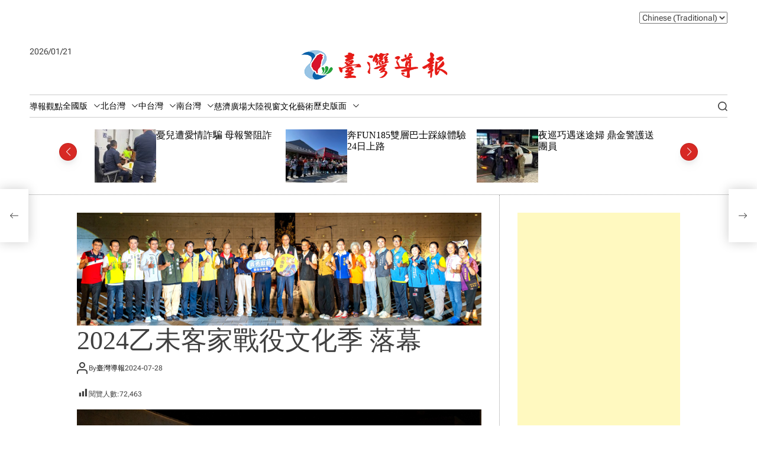

--- FILE ---
content_type: text/html; charset=UTF-8
request_url: https://taiwanreports.com/archives/845347
body_size: 18890
content:
    <!doctype html>
<html lang="zh-TW" xmlns:fb="https://www.facebook.com/2008/fbml" xmlns:addthis="https://www.addthis.com/help/api-spec" >
    <head>
        <meta charset="UTF-8">
        <meta name="viewport" content="width=device-width, initial-scale=1"/>
        <link rel="profile" href="https://gmpg.org/xfn/11">

        <meta name='robots' content='index, follow, max-image-preview:large, max-snippet:-1, max-video-preview:-1' />

	<!-- This site is optimized with the Yoast SEO plugin v26.7 - https://yoast.com/wordpress/plugins/seo/ -->
	<title>2024乙未客家戰役文化季 落幕 - 臺灣導報</title>
	<link rel="canonical" href="https://taiwanreports.com/archives/845347" />
	<meta property="og:locale" content="zh_TW" />
	<meta property="og:type" content="article" />
	<meta property="og:title" content="2024乙未客家戰役文化季 落幕 - 臺灣導報" />
	<meta property="og:description" content="張善政：展現客家忠義精神與深厚文化內涵 【記者徐玉英桃園報導】桃園市長張善政27日晚間在市議員舒翠玲、陳韋曄、客委會副主委范佐銘、市府客家局長范姜泰基、褒 .......繼續閱讀" />
	<meta property="og:url" content="https://taiwanreports.com/archives/845347" />
	<meta property="og:site_name" content="臺灣導報" />
	<meta property="article:publisher" content="https://www.facebook.com/taiwanreport/" />
	<meta property="article:published_time" content="2024-07-28T09:55:39+00:00" />
	<meta property="og:image" content="https://taiwanreports.com/wp-content/uploads/2024/07/2024乙未客家戰役文化季落幕　1.jpg" />
	<meta property="og:image:width" content="800" />
	<meta property="og:image:height" content="223" />
	<meta property="og:image:type" content="image/jpeg" />
	<meta name="author" content="臺灣導報" />
	<meta name="twitter:card" content="summary_large_image" />
	<meta name="twitter:label1" content="作者:" />
	<meta name="twitter:data1" content="臺灣導報" />
	<meta name="twitter:label2" content="預估閱讀時間" />
	<meta name="twitter:data2" content="1 分鐘" />
	<script type="application/ld+json" class="yoast-schema-graph">{"@context":"https://schema.org","@graph":[{"@type":"Article","@id":"https://taiwanreports.com/archives/845347#article","isPartOf":{"@id":"https://taiwanreports.com/archives/845347"},"author":{"name":"臺灣導報","@id":"https://taiwanreports.com/#/schema/person/9f66472a5f3348172584f8ad6af72699"},"headline":"2024乙未客家戰役文化季 落幕","datePublished":"2024-07-28T09:55:39+00:00","mainEntityOfPage":{"@id":"https://taiwanreports.com/archives/845347"},"wordCount":8,"publisher":{"@id":"https://taiwanreports.com/#organization"},"image":{"@id":"https://taiwanreports.com/archives/845347#primaryimage"},"thumbnailUrl":"https://taiwanreports.com/wp-content/uploads/2024/07/2024乙未客家戰役文化季落幕　1.jpg","articleSection":["桃園新聞"],"inLanguage":"zh-TW"},{"@type":"WebPage","@id":"https://taiwanreports.com/archives/845347","url":"https://taiwanreports.com/archives/845347","name":"2024乙未客家戰役文化季 落幕 - 臺灣導報","isPartOf":{"@id":"https://taiwanreports.com/#website"},"primaryImageOfPage":{"@id":"https://taiwanreports.com/archives/845347#primaryimage"},"image":{"@id":"https://taiwanreports.com/archives/845347#primaryimage"},"thumbnailUrl":"https://taiwanreports.com/wp-content/uploads/2024/07/2024乙未客家戰役文化季落幕　1.jpg","datePublished":"2024-07-28T09:55:39+00:00","breadcrumb":{"@id":"https://taiwanreports.com/archives/845347#breadcrumb"},"inLanguage":"zh-TW","potentialAction":[{"@type":"ReadAction","target":["https://taiwanreports.com/archives/845347"]}]},{"@type":"ImageObject","inLanguage":"zh-TW","@id":"https://taiwanreports.com/archives/845347#primaryimage","url":"https://taiwanreports.com/wp-content/uploads/2024/07/2024乙未客家戰役文化季落幕　1.jpg","contentUrl":"https://taiwanreports.com/wp-content/uploads/2024/07/2024乙未客家戰役文化季落幕　1.jpg","width":800,"height":223,"caption":"　桃園市長張善政前往平鎮區1895乙未保台紀念公園，出席「『義勇祭—義勇獻藝』夏夜音樂會活動」與貴賓合影。"},{"@type":"BreadcrumbList","@id":"https://taiwanreports.com/archives/845347#breadcrumb","itemListElement":[{"@type":"ListItem","position":1,"name":"首頁","item":"https://taiwanreports.com/"},{"@type":"ListItem","position":2,"name":"2024乙未客家戰役文化季 落幕"}]},{"@type":"WebSite","@id":"https://taiwanreports.com/#website","url":"https://taiwanreports.com/","name":"臺灣導報","description":"臺灣導報","publisher":{"@id":"https://taiwanreports.com/#organization"},"potentialAction":[{"@type":"SearchAction","target":{"@type":"EntryPoint","urlTemplate":"https://taiwanreports.com/?s={search_term_string}"},"query-input":{"@type":"PropertyValueSpecification","valueRequired":true,"valueName":"search_term_string"}}],"inLanguage":"zh-TW"},{"@type":"Organization","@id":"https://taiwanreports.com/#organization","name":"臺灣導報","url":"https://taiwanreports.com/","logo":{"@type":"ImageObject","inLanguage":"zh-TW","@id":"https://taiwanreports.com/#/schema/logo/image/","url":"https://taiwanreports.com/wp-content/uploads/2022/02/cropped-cropped-logo-1-1.jpg","contentUrl":"https://taiwanreports.com/wp-content/uploads/2022/02/cropped-cropped-logo-1-1.jpg","width":512,"height":512,"caption":"臺灣導報"},"image":{"@id":"https://taiwanreports.com/#/schema/logo/image/"},"sameAs":["https://www.facebook.com/taiwanreport/","https://page.line.me/taiwanreports"]},{"@type":"Person","@id":"https://taiwanreports.com/#/schema/person/9f66472a5f3348172584f8ad6af72699","name":"臺灣導報","url":"https://taiwanreports.com/archives/author/flgkqyf58g"}]}</script>
	<!-- / Yoast SEO plugin. -->


<link rel='dns-prefetch' href='//s7.addthis.com' />
<link rel="alternate" type="application/rss+xml" title="訂閱《臺灣導報》&raquo; 資訊提供" href="https://taiwanreports.com/feed" />
<link rel="alternate" type="application/rss+xml" title="訂閱《臺灣導報》&raquo; 留言的資訊提供" href="https://taiwanreports.com/comments/feed" />
<link rel="alternate" title="oEmbed (JSON)" type="application/json+oembed" href="https://taiwanreports.com/wp-json/oembed/1.0/embed?url=https%3A%2F%2Ftaiwanreports.com%2Farchives%2F845347" />
<link rel="alternate" title="oEmbed (XML)" type="text/xml+oembed" href="https://taiwanreports.com/wp-json/oembed/1.0/embed?url=https%3A%2F%2Ftaiwanreports.com%2Farchives%2F845347&#038;format=xml" />
<style id='wp-img-auto-sizes-contain-inline-css'>
img:is([sizes=auto i],[sizes^="auto," i]){contain-intrinsic-size:3000px 1500px}
/*# sourceURL=wp-img-auto-sizes-contain-inline-css */
</style>
<link rel='stylesheet' id='dashicons-css' href='https://taiwanreports.com/wp-includes/css/dashicons.min.css?ver=6.9' media='all' />
<link rel='stylesheet' id='post-views-counter-frontend-css' href='https://taiwanreports.com/wp-content/plugins/post-views-counter/css/frontend.css?ver=1.7.0' media='all' />
<style id='wp-emoji-styles-inline-css'>

	img.wp-smiley, img.emoji {
		display: inline !important;
		border: none !important;
		box-shadow: none !important;
		height: 1em !important;
		width: 1em !important;
		margin: 0 0.07em !important;
		vertical-align: -0.1em !important;
		background: none !important;
		padding: 0 !important;
	}
/*# sourceURL=wp-emoji-styles-inline-css */
</style>
<style id='wp-block-library-inline-css'>
:root{--wp-block-synced-color:#7a00df;--wp-block-synced-color--rgb:122,0,223;--wp-bound-block-color:var(--wp-block-synced-color);--wp-editor-canvas-background:#ddd;--wp-admin-theme-color:#007cba;--wp-admin-theme-color--rgb:0,124,186;--wp-admin-theme-color-darker-10:#006ba1;--wp-admin-theme-color-darker-10--rgb:0,107,160.5;--wp-admin-theme-color-darker-20:#005a87;--wp-admin-theme-color-darker-20--rgb:0,90,135;--wp-admin-border-width-focus:2px}@media (min-resolution:192dpi){:root{--wp-admin-border-width-focus:1.5px}}.wp-element-button{cursor:pointer}:root .has-very-light-gray-background-color{background-color:#eee}:root .has-very-dark-gray-background-color{background-color:#313131}:root .has-very-light-gray-color{color:#eee}:root .has-very-dark-gray-color{color:#313131}:root .has-vivid-green-cyan-to-vivid-cyan-blue-gradient-background{background:linear-gradient(135deg,#00d084,#0693e3)}:root .has-purple-crush-gradient-background{background:linear-gradient(135deg,#34e2e4,#4721fb 50%,#ab1dfe)}:root .has-hazy-dawn-gradient-background{background:linear-gradient(135deg,#faaca8,#dad0ec)}:root .has-subdued-olive-gradient-background{background:linear-gradient(135deg,#fafae1,#67a671)}:root .has-atomic-cream-gradient-background{background:linear-gradient(135deg,#fdd79a,#004a59)}:root .has-nightshade-gradient-background{background:linear-gradient(135deg,#330968,#31cdcf)}:root .has-midnight-gradient-background{background:linear-gradient(135deg,#020381,#2874fc)}:root{--wp--preset--font-size--normal:16px;--wp--preset--font-size--huge:42px}.has-regular-font-size{font-size:1em}.has-larger-font-size{font-size:2.625em}.has-normal-font-size{font-size:var(--wp--preset--font-size--normal)}.has-huge-font-size{font-size:var(--wp--preset--font-size--huge)}.has-text-align-center{text-align:center}.has-text-align-left{text-align:left}.has-text-align-right{text-align:right}.has-fit-text{white-space:nowrap!important}#end-resizable-editor-section{display:none}.aligncenter{clear:both}.items-justified-left{justify-content:flex-start}.items-justified-center{justify-content:center}.items-justified-right{justify-content:flex-end}.items-justified-space-between{justify-content:space-between}.screen-reader-text{border:0;clip-path:inset(50%);height:1px;margin:-1px;overflow:hidden;padding:0;position:absolute;width:1px;word-wrap:normal!important}.screen-reader-text:focus{background-color:#ddd;clip-path:none;color:#444;display:block;font-size:1em;height:auto;left:5px;line-height:normal;padding:15px 23px 14px;text-decoration:none;top:5px;width:auto;z-index:100000}html :where(.has-border-color){border-style:solid}html :where([style*=border-top-color]){border-top-style:solid}html :where([style*=border-right-color]){border-right-style:solid}html :where([style*=border-bottom-color]){border-bottom-style:solid}html :where([style*=border-left-color]){border-left-style:solid}html :where([style*=border-width]){border-style:solid}html :where([style*=border-top-width]){border-top-style:solid}html :where([style*=border-right-width]){border-right-style:solid}html :where([style*=border-bottom-width]){border-bottom-style:solid}html :where([style*=border-left-width]){border-left-style:solid}html :where(img[class*=wp-image-]){height:auto;max-width:100%}:where(figure){margin:0 0 1em}html :where(.is-position-sticky){--wp-admin--admin-bar--position-offset:var(--wp-admin--admin-bar--height,0px)}@media screen and (max-width:600px){html :where(.is-position-sticky){--wp-admin--admin-bar--position-offset:0px}}

/*# sourceURL=wp-block-library-inline-css */
</style><style id='global-styles-inline-css'>
:root{--wp--preset--aspect-ratio--square: 1;--wp--preset--aspect-ratio--4-3: 4/3;--wp--preset--aspect-ratio--3-4: 3/4;--wp--preset--aspect-ratio--3-2: 3/2;--wp--preset--aspect-ratio--2-3: 2/3;--wp--preset--aspect-ratio--16-9: 16/9;--wp--preset--aspect-ratio--9-16: 9/16;--wp--preset--color--black: #000000;--wp--preset--color--cyan-bluish-gray: #abb8c3;--wp--preset--color--white: #ffffff;--wp--preset--color--pale-pink: #f78da7;--wp--preset--color--vivid-red: #cf2e2e;--wp--preset--color--luminous-vivid-orange: #ff6900;--wp--preset--color--luminous-vivid-amber: #fcb900;--wp--preset--color--light-green-cyan: #7bdcb5;--wp--preset--color--vivid-green-cyan: #00d084;--wp--preset--color--pale-cyan-blue: #8ed1fc;--wp--preset--color--vivid-cyan-blue: #0693e3;--wp--preset--color--vivid-purple: #9b51e0;--wp--preset--gradient--vivid-cyan-blue-to-vivid-purple: linear-gradient(135deg,rgb(6,147,227) 0%,rgb(155,81,224) 100%);--wp--preset--gradient--light-green-cyan-to-vivid-green-cyan: linear-gradient(135deg,rgb(122,220,180) 0%,rgb(0,208,130) 100%);--wp--preset--gradient--luminous-vivid-amber-to-luminous-vivid-orange: linear-gradient(135deg,rgb(252,185,0) 0%,rgb(255,105,0) 100%);--wp--preset--gradient--luminous-vivid-orange-to-vivid-red: linear-gradient(135deg,rgb(255,105,0) 0%,rgb(207,46,46) 100%);--wp--preset--gradient--very-light-gray-to-cyan-bluish-gray: linear-gradient(135deg,rgb(238,238,238) 0%,rgb(169,184,195) 100%);--wp--preset--gradient--cool-to-warm-spectrum: linear-gradient(135deg,rgb(74,234,220) 0%,rgb(151,120,209) 20%,rgb(207,42,186) 40%,rgb(238,44,130) 60%,rgb(251,105,98) 80%,rgb(254,248,76) 100%);--wp--preset--gradient--blush-light-purple: linear-gradient(135deg,rgb(255,206,236) 0%,rgb(152,150,240) 100%);--wp--preset--gradient--blush-bordeaux: linear-gradient(135deg,rgb(254,205,165) 0%,rgb(254,45,45) 50%,rgb(107,0,62) 100%);--wp--preset--gradient--luminous-dusk: linear-gradient(135deg,rgb(255,203,112) 0%,rgb(199,81,192) 50%,rgb(65,88,208) 100%);--wp--preset--gradient--pale-ocean: linear-gradient(135deg,rgb(255,245,203) 0%,rgb(182,227,212) 50%,rgb(51,167,181) 100%);--wp--preset--gradient--electric-grass: linear-gradient(135deg,rgb(202,248,128) 0%,rgb(113,206,126) 100%);--wp--preset--gradient--midnight: linear-gradient(135deg,rgb(2,3,129) 0%,rgb(40,116,252) 100%);--wp--preset--font-size--small: 13px;--wp--preset--font-size--medium: 20px;--wp--preset--font-size--large: 36px;--wp--preset--font-size--x-large: 42px;--wp--preset--spacing--20: 0.44rem;--wp--preset--spacing--30: 0.67rem;--wp--preset--spacing--40: 1rem;--wp--preset--spacing--50: 1.5rem;--wp--preset--spacing--60: 2.25rem;--wp--preset--spacing--70: 3.38rem;--wp--preset--spacing--80: 5.06rem;--wp--preset--shadow--natural: 6px 6px 9px rgba(0, 0, 0, 0.2);--wp--preset--shadow--deep: 12px 12px 50px rgba(0, 0, 0, 0.4);--wp--preset--shadow--sharp: 6px 6px 0px rgba(0, 0, 0, 0.2);--wp--preset--shadow--outlined: 6px 6px 0px -3px rgb(255, 255, 255), 6px 6px rgb(0, 0, 0);--wp--preset--shadow--crisp: 6px 6px 0px rgb(0, 0, 0);}:where(.is-layout-flex){gap: 0.5em;}:where(.is-layout-grid){gap: 0.5em;}body .is-layout-flex{display: flex;}.is-layout-flex{flex-wrap: wrap;align-items: center;}.is-layout-flex > :is(*, div){margin: 0;}body .is-layout-grid{display: grid;}.is-layout-grid > :is(*, div){margin: 0;}:where(.wp-block-columns.is-layout-flex){gap: 2em;}:where(.wp-block-columns.is-layout-grid){gap: 2em;}:where(.wp-block-post-template.is-layout-flex){gap: 1.25em;}:where(.wp-block-post-template.is-layout-grid){gap: 1.25em;}.has-black-color{color: var(--wp--preset--color--black) !important;}.has-cyan-bluish-gray-color{color: var(--wp--preset--color--cyan-bluish-gray) !important;}.has-white-color{color: var(--wp--preset--color--white) !important;}.has-pale-pink-color{color: var(--wp--preset--color--pale-pink) !important;}.has-vivid-red-color{color: var(--wp--preset--color--vivid-red) !important;}.has-luminous-vivid-orange-color{color: var(--wp--preset--color--luminous-vivid-orange) !important;}.has-luminous-vivid-amber-color{color: var(--wp--preset--color--luminous-vivid-amber) !important;}.has-light-green-cyan-color{color: var(--wp--preset--color--light-green-cyan) !important;}.has-vivid-green-cyan-color{color: var(--wp--preset--color--vivid-green-cyan) !important;}.has-pale-cyan-blue-color{color: var(--wp--preset--color--pale-cyan-blue) !important;}.has-vivid-cyan-blue-color{color: var(--wp--preset--color--vivid-cyan-blue) !important;}.has-vivid-purple-color{color: var(--wp--preset--color--vivid-purple) !important;}.has-black-background-color{background-color: var(--wp--preset--color--black) !important;}.has-cyan-bluish-gray-background-color{background-color: var(--wp--preset--color--cyan-bluish-gray) !important;}.has-white-background-color{background-color: var(--wp--preset--color--white) !important;}.has-pale-pink-background-color{background-color: var(--wp--preset--color--pale-pink) !important;}.has-vivid-red-background-color{background-color: var(--wp--preset--color--vivid-red) !important;}.has-luminous-vivid-orange-background-color{background-color: var(--wp--preset--color--luminous-vivid-orange) !important;}.has-luminous-vivid-amber-background-color{background-color: var(--wp--preset--color--luminous-vivid-amber) !important;}.has-light-green-cyan-background-color{background-color: var(--wp--preset--color--light-green-cyan) !important;}.has-vivid-green-cyan-background-color{background-color: var(--wp--preset--color--vivid-green-cyan) !important;}.has-pale-cyan-blue-background-color{background-color: var(--wp--preset--color--pale-cyan-blue) !important;}.has-vivid-cyan-blue-background-color{background-color: var(--wp--preset--color--vivid-cyan-blue) !important;}.has-vivid-purple-background-color{background-color: var(--wp--preset--color--vivid-purple) !important;}.has-black-border-color{border-color: var(--wp--preset--color--black) !important;}.has-cyan-bluish-gray-border-color{border-color: var(--wp--preset--color--cyan-bluish-gray) !important;}.has-white-border-color{border-color: var(--wp--preset--color--white) !important;}.has-pale-pink-border-color{border-color: var(--wp--preset--color--pale-pink) !important;}.has-vivid-red-border-color{border-color: var(--wp--preset--color--vivid-red) !important;}.has-luminous-vivid-orange-border-color{border-color: var(--wp--preset--color--luminous-vivid-orange) !important;}.has-luminous-vivid-amber-border-color{border-color: var(--wp--preset--color--luminous-vivid-amber) !important;}.has-light-green-cyan-border-color{border-color: var(--wp--preset--color--light-green-cyan) !important;}.has-vivid-green-cyan-border-color{border-color: var(--wp--preset--color--vivid-green-cyan) !important;}.has-pale-cyan-blue-border-color{border-color: var(--wp--preset--color--pale-cyan-blue) !important;}.has-vivid-cyan-blue-border-color{border-color: var(--wp--preset--color--vivid-cyan-blue) !important;}.has-vivid-purple-border-color{border-color: var(--wp--preset--color--vivid-purple) !important;}.has-vivid-cyan-blue-to-vivid-purple-gradient-background{background: var(--wp--preset--gradient--vivid-cyan-blue-to-vivid-purple) !important;}.has-light-green-cyan-to-vivid-green-cyan-gradient-background{background: var(--wp--preset--gradient--light-green-cyan-to-vivid-green-cyan) !important;}.has-luminous-vivid-amber-to-luminous-vivid-orange-gradient-background{background: var(--wp--preset--gradient--luminous-vivid-amber-to-luminous-vivid-orange) !important;}.has-luminous-vivid-orange-to-vivid-red-gradient-background{background: var(--wp--preset--gradient--luminous-vivid-orange-to-vivid-red) !important;}.has-very-light-gray-to-cyan-bluish-gray-gradient-background{background: var(--wp--preset--gradient--very-light-gray-to-cyan-bluish-gray) !important;}.has-cool-to-warm-spectrum-gradient-background{background: var(--wp--preset--gradient--cool-to-warm-spectrum) !important;}.has-blush-light-purple-gradient-background{background: var(--wp--preset--gradient--blush-light-purple) !important;}.has-blush-bordeaux-gradient-background{background: var(--wp--preset--gradient--blush-bordeaux) !important;}.has-luminous-dusk-gradient-background{background: var(--wp--preset--gradient--luminous-dusk) !important;}.has-pale-ocean-gradient-background{background: var(--wp--preset--gradient--pale-ocean) !important;}.has-electric-grass-gradient-background{background: var(--wp--preset--gradient--electric-grass) !important;}.has-midnight-gradient-background{background: var(--wp--preset--gradient--midnight) !important;}.has-small-font-size{font-size: var(--wp--preset--font-size--small) !important;}.has-medium-font-size{font-size: var(--wp--preset--font-size--medium) !important;}.has-large-font-size{font-size: var(--wp--preset--font-size--large) !important;}.has-x-large-font-size{font-size: var(--wp--preset--font-size--x-large) !important;}
/*# sourceURL=global-styles-inline-css */
</style>

<style id='classic-theme-styles-inline-css'>
/*! This file is auto-generated */
.wp-block-button__link{color:#fff;background-color:#32373c;border-radius:9999px;box-shadow:none;text-decoration:none;padding:calc(.667em + 2px) calc(1.333em + 2px);font-size:1.125em}.wp-block-file__button{background:#32373c;color:#fff;text-decoration:none}
/*# sourceURL=/wp-includes/css/classic-themes.min.css */
</style>
<link rel='stylesheet' id='contact-form-7-css' href='https://taiwanreports.com/wp-content/plugins/contact-form-7/includes/css/styles.css?ver=6.1.4' media='all' />
<link rel='stylesheet' id='magfinity-google-fonts-css' href='https://taiwanreports.com/wp-content/fonts/2bee0a1f2477b16172001f889bc2ecce.css?ver=1.0.0' media='all' />
<link rel='stylesheet' id='swiper-style-css' href='https://taiwanreports.com/wp-content/themes/magfinity/assets/css/swiper-bundle.min.css?ver=1.0.0' media='all' />
<link rel='stylesheet' id='magfinity-style-css' href='https://taiwanreports.com/wp-content/themes/magfinity/style.css?ver=1.0.0' media='all' />
<style id='magfinity-style-inline-css'>
                                                        .site-jumbotron-section{
        --jumbotron-background-color: #d3c830;
        }
                    .site-jumbotron-section{
        --jumbotron-text-color: #1f1aa8;
        }
        .site-jumbotron-area .jumbotron-bottom-area {
        border-color: rgba(31,26,168,0.2);
        }
        .site-jumbotron-area .jumbotron-bottom-area .theme-article-list:not(:first-child):after {
        background-color: rgba(31,26,168,0.2);
        }
                    :root {
        --theme-footer-widgetarea-bg: #dd9933;
        }
                            :root {
        --theme-footer-middlearea-bg: #b9d11d;
        }
                            :root {
        --theme-footer-credit-bg: #dd9933;
        }
                    
.byline, .comments-link { clip: rect(1px, 1px, 1px, 1px); height: 1px; position: absolute; overflow: hidden; width: 1px; }
/*# sourceURL=magfinity-style-inline-css */
</style>
<link rel='stylesheet' id='addthis_all_pages-css' href='https://taiwanreports.com/wp-content/plugins/addthis/frontend/build/addthis_wordpress_public.min.css?ver=6.9' media='all' />
<script id="post-views-counter-frontend-js-before">
var pvcArgsFrontend = {"mode":"js","postID":845347,"requestURL":"https:\/\/taiwanreports.com\/wp-admin\/admin-ajax.php","nonce":"9ba8d07968","dataStorage":"cookies","multisite":false,"path":"\/","domain":""};

//# sourceURL=post-views-counter-frontend-js-before
</script>
<script src="https://taiwanreports.com/wp-content/plugins/post-views-counter/js/frontend.js?ver=1.7.0" id="post-views-counter-frontend-js"></script>
<script src="https://s7.addthis.com/js/300/addthis_widget.js?ver=6.9#pubid=wp-2157fb4e1b93ba0e330399354a113913" id="addthis_widget-js"></script>
<link rel="https://api.w.org/" href="https://taiwanreports.com/wp-json/" /><link rel="alternate" title="JSON" type="application/json" href="https://taiwanreports.com/wp-json/wp/v2/posts/845347" /><link rel="EditURI" type="application/rsd+xml" title="RSD" href="https://taiwanreports.com/xmlrpc.php?rsd" />
<meta name="generator" content="WordPress 6.9" />
<link rel='shortlink' href='https://taiwanreports.com/?p=845347' />
    <script type="text/javascript">
        let magfinity_storageKey = 'theme-preference';
        let magfinity_getColorPreference = function () {
            if (localStorage.getItem(magfinity_storageKey)) {
                return localStorage.getItem(magfinity_storageKey);
            } else {
                return window.matchMedia('(prefers-color-scheme: dark)').matches ? 'dark' : 'light';
            }
        };
        let magfinity_theme = {
            value: magfinity_getColorPreference()
        };
        let magfinity_setPreference = function () {
            localStorage.setItem(magfinity_storageKey, magfinity_theme.value);
            magfinity_reflectPreference();
        };
        let magfinity_reflectPreference = function () {
            document.firstElementChild.setAttribute("data-theme", magfinity_theme.value);
            let toggleButtons = document.querySelectorAll(".theme-button-colormode");
            toggleButtons.forEach(function (button) {
                button.setAttribute("aria-label", magfinity_theme.value);
            });
        };
        // Set early so no page flashes / CSS is made aware
        magfinity_reflectPreference();
        window.addEventListener('load', function () {
            magfinity_reflectPreference();
            let toggleButtons = document.querySelectorAll(".theme-button-colormode");
            toggleButtons.forEach(function (button) {
                button.addEventListener("click", function () {
                    magfinity_theme.value = magfinity_theme.value === 'light' ? 'dark' : 'light';
                    magfinity_setPreference();
                });
            });
        });
        // Sync with system changes
        window.matchMedia('(prefers-color-scheme: dark)').addEventListener('change', function ({matches: isDark}) {
            magfinity_theme.value = isDark ? 'dark' : 'light';
            magfinity_setPreference();
        });
    </script>
    <script async src="https://pagead2.googlesyndication.com/pagead/js/adsbygoogle.js?client=ca-pub-1306264813607913"
     crossorigin="anonymous"></script><script data-cfasync="false" type="text/javascript">if (window.addthis_product === undefined) { window.addthis_product = "wpp"; } if (window.wp_product_version === undefined) { window.wp_product_version = "wpp-6.2.7"; } if (window.addthis_share === undefined) { window.addthis_share = {}; } if (window.addthis_config === undefined) { window.addthis_config = {"data_track_clickback":true,"ignore_server_config":true,"ui_atversion":300}; } if (window.addthis_layers === undefined) { window.addthis_layers = {}; } if (window.addthis_layers_tools === undefined) { window.addthis_layers_tools = [{"responsiveshare":{"numPreferredServices":3,"counts":"none","size":"32px","style":"responsive","shareCountThreshold":0,"services":"lineme,facebook,wechat,messenger,addthis","elements":".addthis_inline_share_toolbox_deh0,.at-above-post,.at-below-post-arch-page","id":"responsiveshare"}}]; } else { window.addthis_layers_tools.push({"responsiveshare":{"numPreferredServices":3,"counts":"none","size":"32px","style":"responsive","shareCountThreshold":0,"services":"lineme,facebook,wechat,messenger,addthis","elements":".addthis_inline_share_toolbox_deh0,.at-above-post,.at-below-post-arch-page","id":"responsiveshare"}});  } if (window.addthis_plugin_info === undefined) { window.addthis_plugin_info = {"info_status":"enabled","cms_name":"WordPress","plugin_name":"Share Buttons by AddThis","plugin_version":"6.2.7","plugin_mode":"WordPress","anonymous_profile_id":"wp-2157fb4e1b93ba0e330399354a113913","page_info":{"template":"posts","post_type":""},"sharing_enabled_on_post_via_metabox":false}; } 
                    (function() {
                      var first_load_interval_id = setInterval(function () {
                        if (typeof window.addthis !== 'undefined') {
                          window.clearInterval(first_load_interval_id);
                          if (typeof window.addthis_layers !== 'undefined' && Object.getOwnPropertyNames(window.addthis_layers).length > 0) {
                            window.addthis.layers(window.addthis_layers);
                          }
                          if (Array.isArray(window.addthis_layers_tools)) {
                            for (i = 0; i < window.addthis_layers_tools.length; i++) {
                              window.addthis.layers(window.addthis_layers_tools[i]);
                            }
                          }
                        }
                     },1000)
                    }());
                </script><link rel="icon" href="https://taiwanreports.com/wp-content/uploads/2024/06/臺灣導報.jpg" sizes="32x32" />
<link rel="icon" href="https://taiwanreports.com/wp-content/uploads/2024/06/臺灣導報.jpg" sizes="192x192" />
<link rel="apple-touch-icon" href="https://taiwanreports.com/wp-content/uploads/2024/06/臺灣導報.jpg" />
<meta name="msapplication-TileImage" content="https://taiwanreports.com/wp-content/uploads/2024/06/臺灣導報.jpg" />
    </head>

<body class="wp-singular post-template-default single single-post postid-845347 single-format-standard wp-custom-logo wp-embed-responsive wp-theme-magfinity magfinity-light-mode has-sidebar right-sidebar author-hidden comment-hidden">



<div id="page" class="site">



<div id="magfinity-progress-bar" class="theme-progress-bar top"></div>
    <a class="skip-link screen-reader-text" href="#site-main-content">Skip to content</a>



<header id="masthead"
        class="site-header theme-site-header header-has-height-none "         role="banner">
    <div class="masthead-top-header hide-on-mobile">
    <div class="wrapper-fluid">
        <div class="site-header-wrapper">
            <div class="site-header-area site-header-left">
                
            </div>
            <div class="site-header-area site-header-center hide-on-mobile">
                            </div>
            <div class="site-header-area site-header-right">
                <div class="site-header-component header-component-socialnav"><ul id="menu-top-menu" class="theme-menu theme-social-menu theme-topbar-navigation"><li style="position:relative;" class="menu-item menu-item-gtranslate gt-menu-26705"></li></ul></div>            </div>
        </div>
    </div>
</div>
<div class="masthead-middle-header">
    <div class="wrapper-fluid">
        <div class="site-header-wrapper">
            <div class="site-header-area site-header-left">
                                    <div class="site-header-component header-component-date">
                        2026/01/21                    </div>
                                            </div>
            <div class="site-header-area site-header-center">
                <div class="site-branding">
            <div class="site-logo">
            <a href="https://taiwanreports.com/" class="custom-logo-link" rel="home"><img width="500" height="100" src="https://taiwanreports.com/wp-content/uploads/2024/05/臺灣導報橫LOGO透明.png" class="custom-logo" alt="臺灣導報" decoding="async" fetchpriority="high" srcset="https://taiwanreports.com/wp-content/uploads/2024/05/臺灣導報橫LOGO透明.png 500w, https://taiwanreports.com/wp-content/uploads/2024/05/臺灣導報橫LOGO透明-300x60.png 300w" sizes="(max-width: 500px) 100vw, 500px" /></a>        </div>
                <div class="screen-reader-text">
            <a href="https://taiwanreports.com/" rel="home">臺灣導報</a>
        </div>
        </div><!-- .site-branding -->            </div>
            <div class="site-header-area site-header-right">
            </div>
        </div>
    </div>
</div>

<div class="masthead-bottom-header ">
    <div class="wrapper-fluid">
        <div class="site-header-wrapper">


            <div class="site-header-area site-header-left">
                <div id="site-navigation" class="main-navigation theme-primary-menu">
                                            <nav class="primary-menu-wrapper"
                             aria-label="Primary">
                            <ul class="primary-menu reset-list-style">
                                <li id="menu-item-634715" class="menu-item menu-item-type-taxonomy menu-item-object-category menu-item-634715"><a href="https://taiwanreports.com/archives/category/point">導報觀點</a></li>
<li id="menu-item-634717" class="menu-item menu-item-type-taxonomy menu-item-object-category menu-item-has-children menu-item-634717"><a href="https://taiwanreports.com/archives/category/nationwide">全國版<span class="icon"><svg class="svg-icon" aria-hidden="true" role="img" focusable="false" xmlns="http://www.w3.org/2000/svg" width="16" height="16" viewBox="0 0 16 16"><path fill="currentColor" d="M1.646 4.646a.5.5 0 0 1 .708 0L8 10.293l5.646-5.647a.5.5 0 0 1 .708.708l-6 6a.5.5 0 0 1-.708 0l-6-6a.5.5 0 0 1 0-.708z"></path></svg></span></a>
<ul class="sub-menu">
	<li id="menu-item-634718" class="menu-item menu-item-type-taxonomy menu-item-object-category menu-item-634718"><a href="https://taiwanreports.com/archives/category/nationwide/%e8%a6%81%e8%81%9e">要聞</a></li>
	<li id="menu-item-634719" class="menu-item menu-item-type-taxonomy menu-item-object-category menu-item-634719"><a href="https://taiwanreports.com/archives/category/nationwide/political">焦點新聞</a></li>
	<li id="menu-item-634720" class="menu-item menu-item-type-taxonomy menu-item-object-category menu-item-634720"><a href="https://taiwanreports.com/archives/category/nationwide/hot">地方綜合</a></li>
</ul>
</li>
<li id="menu-item-634721" class="menu-item menu-item-type-taxonomy menu-item-object-category current-post-ancestor menu-item-has-children menu-item-634721"><a href="https://taiwanreports.com/archives/category/ntaiwan">北台灣<span class="icon"><svg class="svg-icon" aria-hidden="true" role="img" focusable="false" xmlns="http://www.w3.org/2000/svg" width="16" height="16" viewBox="0 0 16 16"><path fill="currentColor" d="M1.646 4.646a.5.5 0 0 1 .708 0L8 10.293l5.646-5.647a.5.5 0 0 1 .708.708l-6 6a.5.5 0 0 1-.708 0l-6-6a.5.5 0 0 1 0-.708z"></path></svg></span></a>
<ul class="sub-menu">
	<li id="menu-item-746113" class="menu-item menu-item-type-taxonomy menu-item-object-category menu-item-746113"><a href="https://taiwanreports.com/archives/category/ntaiwan/taipai">大台北新聞</a></li>
	<li id="menu-item-635483" class="menu-item menu-item-type-taxonomy menu-item-object-category menu-item-635483"><a href="https://taiwanreports.com/archives/category/ntaiwan/%e5%9f%ba%e9%9a%86%e6%96%b0%e8%81%9e">基隆新聞</a></li>
	<li id="menu-item-635485" class="menu-item menu-item-type-taxonomy menu-item-object-category current-post-ancestor current-menu-parent current-post-parent menu-item-635485"><a href="https://taiwanreports.com/archives/category/ntaiwan/%e6%a1%83%e5%9c%92%e6%96%b0%e8%81%9e">桃園新聞</a></li>
</ul>
</li>
<li id="menu-item-634725" class="menu-item menu-item-type-taxonomy menu-item-object-category menu-item-has-children menu-item-634725"><a href="https://taiwanreports.com/archives/category/mtaiwan">中台灣<span class="icon"><svg class="svg-icon" aria-hidden="true" role="img" focusable="false" xmlns="http://www.w3.org/2000/svg" width="16" height="16" viewBox="0 0 16 16"><path fill="currentColor" d="M1.646 4.646a.5.5 0 0 1 .708 0L8 10.293l5.646-5.647a.5.5 0 0 1 .708.708l-6 6a.5.5 0 0 1-.708 0l-6-6a.5.5 0 0 1 0-.708z"></path></svg></span></a>
<ul class="sub-menu">
	<li id="menu-item-634729" class="menu-item menu-item-type-taxonomy menu-item-object-category menu-item-634729"><a href="https://taiwanreports.com/archives/category/mtaiwan/localfocus">地方焦點</a></li>
	<li id="menu-item-635484" class="menu-item menu-item-type-taxonomy menu-item-object-category menu-item-635484"><a href="https://taiwanreports.com/archives/category/mtaiwan/%e8%8b%97%e6%a0%97%e6%96%b0%e8%81%9e">苗栗新聞</a></li>
	<li id="menu-item-635486" class="menu-item menu-item-type-taxonomy menu-item-object-category menu-item-635486"><a href="https://taiwanreports.com/archives/category/mtaiwan/%e5%8f%b0%e4%b8%ad%e6%96%b0%e8%81%9e">台中新聞</a></li>
	<li id="menu-item-635487" class="menu-item menu-item-type-taxonomy menu-item-object-category menu-item-635487"><a href="https://taiwanreports.com/archives/category/mtaiwan/%e5%bd%b0%e5%8c%96%e6%96%b0%e8%81%9e">彰化新聞</a></li>
	<li id="menu-item-635488" class="menu-item menu-item-type-taxonomy menu-item-object-category menu-item-635488"><a href="https://taiwanreports.com/archives/category/mtaiwan/%e5%8d%97%e6%8a%95%e6%96%b0%e8%81%9e">南投新聞</a></li>
</ul>
</li>
<li id="menu-item-634733" class="menu-item menu-item-type-taxonomy menu-item-object-category menu-item-has-children menu-item-634733"><a href="https://taiwanreports.com/archives/category/staiwan">南台灣<span class="icon"><svg class="svg-icon" aria-hidden="true" role="img" focusable="false" xmlns="http://www.w3.org/2000/svg" width="16" height="16" viewBox="0 0 16 16"><path fill="currentColor" d="M1.646 4.646a.5.5 0 0 1 .708 0L8 10.293l5.646-5.647a.5.5 0 0 1 .708.708l-6 6a.5.5 0 0 1-.708 0l-6-6a.5.5 0 0 1 0-.708z"></path></svg></span></a>
<ul class="sub-menu">
	<li id="menu-item-634735" class="menu-item menu-item-type-taxonomy menu-item-object-category menu-item-634735"><a href="https://taiwanreports.com/archives/category/staiwan/kaohsiungnews">高雄要聞</a></li>
	<li id="menu-item-634736" class="menu-item menu-item-type-taxonomy menu-item-object-category menu-item-634736"><a href="https://taiwanreports.com/archives/category/staiwan/kaohsiunggeneral">高雄綜合</a></li>
	<li id="menu-item-634737" class="menu-item menu-item-type-taxonomy menu-item-object-category menu-item-634737"><a href="https://taiwanreports.com/archives/category/staiwan/pingtung">屏東新聞</a></li>
	<li id="menu-item-635490" class="menu-item menu-item-type-taxonomy menu-item-object-category menu-item-635490"><a href="https://taiwanreports.com/archives/category/staiwan/%e9%9b%b2%e6%9e%97%e6%96%b0%e8%81%9e">雲林新聞</a></li>
	<li id="menu-item-635491" class="menu-item menu-item-type-taxonomy menu-item-object-category menu-item-635491"><a href="https://taiwanreports.com/archives/category/staiwan/%e5%98%89%e7%be%a9%e6%96%b0%e8%81%9e">嘉義新聞</a></li>
	<li id="menu-item-635492" class="menu-item menu-item-type-taxonomy menu-item-object-category menu-item-635492"><a href="https://taiwanreports.com/archives/category/staiwan/%e5%8f%b0%e5%8d%97%e6%96%b0%e8%81%9e">台南新聞</a></li>
</ul>
</li>
<li id="menu-item-634716" class="menu-item menu-item-type-taxonomy menu-item-object-category menu-item-634716"><a href="https://taiwanreports.com/archives/category/tzuchi">慈濟廣場</a></li>
<li id="menu-item-831970" class="menu-item menu-item-type-custom menu-item-object-custom menu-item-831970"><a href="https://www.taiwan-reports.com/">大陸視窗</a></li>
<li id="menu-item-834304" class="menu-item menu-item-type-taxonomy menu-item-object-category menu-item-834304"><a href="https://taiwanreports.com/archives/category/art">文化藝術</a></li>
<li id="menu-item-635489" class="menu-item menu-item-type-taxonomy menu-item-object-category menu-item-has-children menu-item-635489"><a href="https://taiwanreports.com/archives/category/history">歷史版面<span class="icon"><svg class="svg-icon" aria-hidden="true" role="img" focusable="false" xmlns="http://www.w3.org/2000/svg" width="16" height="16" viewBox="0 0 16 16"><path fill="currentColor" d="M1.646 4.646a.5.5 0 0 1 .708 0L8 10.293l5.646-5.647a.5.5 0 0 1 .708.708l-6 6a.5.5 0 0 1-.708 0l-6-6a.5.5 0 0 1 0-.708z"></path></svg></span></a>
<ul class="sub-menu">
	<li id="menu-item-959545" class="menu-item menu-item-type-taxonomy menu-item-object-category menu-item-959545"><a href="https://taiwanreports.com/archives/category/history/115%e5%b9%b4%e6%96%b0%e8%81%9e%e5%9b%9e%e9%a1%a7">115年新聞回顧</a></li>
	<li id="menu-item-888243" class="menu-item menu-item-type-taxonomy menu-item-object-category menu-item-888243"><a href="https://taiwanreports.com/archives/category/history/114%e5%b9%b4%e6%96%b0%e8%81%9e%e5%9b%9e%e9%a1%a7">114年新聞回顧</a></li>
	<li id="menu-item-796689" class="menu-item menu-item-type-taxonomy menu-item-object-category menu-item-796689"><a href="https://taiwanreports.com/archives/category/history/113%e5%b9%b4%e6%96%b0%e8%81%9e%e5%9b%9e%e9%a1%a7">113年新聞回顧</a></li>
	<li id="menu-item-712986" class="menu-item menu-item-type-taxonomy menu-item-object-category menu-item-712986"><a href="https://taiwanreports.com/archives/category/history/112%e5%b9%b4%e6%96%b0%e8%81%9e%e5%9b%9e%e9%a1%a7">112年新聞回顧</a></li>
</ul>
</li>
                            </ul>
                        </nav><!-- .primary-menu-wrapper -->
                                        </div><!-- .main-navigation -->
            </div>

            <div class="site-header-area site-header-right">


                
                
                
                <button id="theme-toggle-offcanvas-button"
                        class="hide-on-desktop theme-button theme-button-transparent theme-button-offcanvas"
                        aria-expanded="false" aria-controls="theme-offcanvas-navigation">
                    <span class="screen-reader-text">Menu</span>
                    <span class="toggle-icon"><svg class="svg-icon" aria-hidden="true" role="img" focusable="false" xmlns="http://www.w3.org/2000/svg" width="20" height="20" viewBox="0 0 20 20"><path fill="currentColor" d="M1 3v2h18V3zm0 8h18V9H1zm0 6h18v-2H1z" /></svg></span>
                </button>

                <button id="theme-toggle-search-button"
                        class="theme-button theme-button-transparent theme-button-search" aria-expanded="false"
                        aria-controls="theme-header-search">
                    <span class="screen-reader-text">Search</span>
                    <svg class="svg-icon" aria-hidden="true" role="img" focusable="false" xmlns="http://www.w3.org/2000/svg" width="23" height="23" viewBox="0 0 23 23"><path fill="currentColor" d="M38.710696,48.0601792 L43,52.3494831 L41.3494831,54 L37.0601792,49.710696 C35.2632422,51.1481185 32.9839107,52.0076499 30.5038249,52.0076499 C24.7027226,52.0076499 20,47.3049272 20,41.5038249 C20,35.7027226 24.7027226,31 30.5038249,31 C36.3049272,31 41.0076499,35.7027226 41.0076499,41.5038249 C41.0076499,43.9839107 40.1481185,46.2632422 38.710696,48.0601792 Z M36.3875844,47.1716785 C37.8030221,45.7026647 38.6734666,43.7048964 38.6734666,41.5038249 C38.6734666,36.9918565 35.0157934,33.3341833 30.5038249,33.3341833 C25.9918565,33.3341833 22.3341833,36.9918565 22.3341833,41.5038249 C22.3341833,46.0157934 25.9918565,49.6734666 30.5038249,49.6734666 C32.7048964,49.6734666 34.7026647,48.8030221 36.1716785,47.3875844 C36.2023931,47.347638 36.2360451,47.3092237 36.2726343,47.2726343 C36.3092237,47.2360451 36.347638,47.2023931 36.3875844,47.1716785 Z" transform="translate(-20 -31)" /></svg>                </button>

            </div>
        </div>
    </div>
</div></header><!-- #masthead -->


    <div class="site-header-area header-ticker-bar">
        <div class="wrapper">
            <div class="ticker-news-wrapper">
                <div class="site-breaking-news swiper">
                    <div class="swiper-wrapper">
                                                    <div class="swiper-slide breaking-news-slide">
                                <article id="ticker-post-963876" class="theme-article-post theme-article-list post-963876 post type-post status-publish format-standard has-post-thumbnail hentry category-kaohsiunggeneral">
                                                                            <div class="entry-image entry-image-thumbnail">
                                            <a href="https://taiwanreports.com/archives/963876">
                                                <img width="150" height="150" src="https://taiwanreports.com/wp-content/uploads/2026/01/憂兒遭愛情詐騙-母急報警民權警成功攔阻-1-150x150.jpg" class="attachment-thumbnail size-thumbnail wp-post-image" alt="憂兒遭愛情詐騙 母報警阻詐" decoding="async" />                                            </a>
                                        </div>
                                                                        <div class="entry-details">
                                        <h3 class="entry-title entry-title-xsmall"><a href="https://taiwanreports.com/archives/963876" rel="bookmark">憂兒遭愛情詐騙 母報警阻詐</a></h3>                                    </div>
                                </article>
                            </div>
                                                    <div class="swiper-slide breaking-news-slide">
                                <article id="ticker-post-963874" class="theme-article-post theme-article-list post-963874 post type-post status-publish format-standard has-post-thumbnail hentry category-pingtung">
                                                                            <div class="entry-image entry-image-thumbnail">
                                            <a href="https://taiwanreports.com/archives/963874">
                                                <img width="150" height="150" src="https://taiwanreports.com/wp-content/uploads/2026/01/高視野FUN遊185！雙層巴士踩線亮相-新春限定集章送好禮-圖1-1-150x150.jpg" class="attachment-thumbnail size-thumbnail wp-post-image" alt="奔FUN185雙層巴士踩線體驗 24日上路" decoding="async" />                                            </a>
                                        </div>
                                                                        <div class="entry-details">
                                        <h3 class="entry-title entry-title-xsmall"><a href="https://taiwanreports.com/archives/963874" rel="bookmark">奔FUN185雙層巴士踩線體驗 24日上路</a></h3>                                    </div>
                                </article>
                            </div>
                                                    <div class="swiper-slide breaking-news-slide">
                                <article id="ticker-post-963872" class="theme-article-post theme-article-list post-963872 post type-post status-publish format-standard has-post-thumbnail hentry category-kaohsiunggeneral">
                                                                            <div class="entry-image entry-image-thumbnail">
                                            <a href="https://taiwanreports.com/archives/963872">
                                                <img width="150" height="150" src="https://taiwanreports.com/wp-content/uploads/2026/01/夜巡巧遇迷途老婦-鼎金警暖心護送團員-1-150x150.jpg" class="attachment-thumbnail size-thumbnail wp-post-image" alt="夜巡巧遇迷途婦 鼎金警護送團員" decoding="async" />                                            </a>
                                        </div>
                                                                        <div class="entry-details">
                                        <h3 class="entry-title entry-title-xsmall"><a href="https://taiwanreports.com/archives/963872" rel="bookmark">夜巡巧遇迷途婦 鼎金警護送團員</a></h3>                                    </div>
                                </article>
                            </div>
                                                    <div class="swiper-slide breaking-news-slide">
                                <article id="ticker-post-963870" class="theme-article-post theme-article-list post-963870 post type-post status-publish format-standard has-post-thumbnail hentry category-pingtung">
                                                                            <div class="entry-image entry-image-thumbnail">
                                            <a href="https://taiwanreports.com/archives/963870">
                                                <img width="150" height="150" src="https://taiwanreports.com/wp-content/uploads/2026/01/不只照顧、更陪你做到-屏東打造「復能長照」新典範圖2-1-150x150.jpg" class="attachment-thumbnail size-thumbnail wp-post-image" alt="屏東打造復能長照新典範" decoding="async" />                                            </a>
                                        </div>
                                                                        <div class="entry-details">
                                        <h3 class="entry-title entry-title-xsmall"><a href="https://taiwanreports.com/archives/963870" rel="bookmark">屏東打造復能長照新典範</a></h3>                                    </div>
                                </article>
                            </div>
                                                    <div class="swiper-slide breaking-news-slide">
                                <article id="ticker-post-963868" class="theme-article-post theme-article-list post-963868 post type-post status-publish format-standard has-post-thumbnail hentry category-kaohsiunggeneral">
                                                                            <div class="entry-image entry-image-thumbnail">
                                            <a href="https://taiwanreports.com/archives/963868">
                                                <img width="150" height="150" src="https://taiwanreports.com/wp-content/uploads/2026/01/雄警卸新任主官交接市長勉勵捍衛治安沒有假期-1-150x150.jpg" class="attachment-thumbnail size-thumbnail wp-post-image" alt="高市警局卸新任局長分局長大隊長聯合交接" decoding="async" />                                            </a>
                                        </div>
                                                                        <div class="entry-details">
                                        <h3 class="entry-title entry-title-xsmall"><a href="https://taiwanreports.com/archives/963868" rel="bookmark">高市警局卸新任局長分局長大隊長聯合交接</a></h3>                                    </div>
                                </article>
                            </div>
                                                    <div class="swiper-slide breaking-news-slide">
                                <article id="ticker-post-963857" class="theme-article-post theme-article-list post-963857 post type-post status-publish format-standard has-post-thumbnail hentry category-kaohsiunggeneral">
                                                                            <div class="entry-image entry-image-thumbnail">
                                            <a href="https://taiwanreports.com/archives/963857">
                                                <img width="150" height="150" src="https://taiwanreports.com/wp-content/uploads/2026/01/道地上海味徐記醬鴨隱身高雄巷弄飄香-1-150x150.jpg" class="attachment-thumbnail size-thumbnail wp-post-image" alt="道地上海味徐記醬鴨隱身高雄巷弄飄香" decoding="async" />                                            </a>
                                        </div>
                                                                        <div class="entry-details">
                                        <h3 class="entry-title entry-title-xsmall"><a href="https://taiwanreports.com/archives/963857" rel="bookmark">道地上海味徐記醬鴨隱身高雄巷弄飄香</a></h3>                                    </div>
                                </article>
                            </div>
                                                    <div class="swiper-slide breaking-news-slide">
                                <article id="ticker-post-963851" class="theme-article-post theme-article-list post-963851 post type-post status-publish format-standard has-post-thumbnail hentry category-43">
                                                                            <div class="entry-image entry-image-thumbnail">
                                            <a href="https://taiwanreports.com/archives/963851">
                                                <img width="150" height="150" src="https://taiwanreports.com/wp-content/uploads/2026/01/「馬年吉祥-超越巔峰」錢母吊飾發表-「好馬吉」嘉義城隍廟來賀歲事業旺、財運旺-150x150.jpg" class="attachment-thumbnail size-thumbnail wp-post-image" alt="馬年吉祥超越巔峰 錢母吊飾發表" decoding="async" />                                            </a>
                                        </div>
                                                                        <div class="entry-details">
                                        <h3 class="entry-title entry-title-xsmall"><a href="https://taiwanreports.com/archives/963851" rel="bookmark">馬年吉祥超越巔峰 錢母吊飾發表</a></h3>                                    </div>
                                </article>
                            </div>
                                            </div>
                </div>
                <div class="swiper-button-prev ticker-button-prev"></div>
                <div class="swiper-button-next ticker-button-next"></div>
            </div>

        </div>
    </div>
    
    <div id="site-main-content" class="site-content-area">


    <main id="site-content" role="main">
        <div class="wrapper">
            <div id="primary" class="content-area theme-sticky-component">

                    <header class="single-banner-header single-banner-default">
            
            <div class="entry-image">

                <img width="800" height="223" src="https://taiwanreports.com/wp-content/uploads/2024/07/2024乙未客家戰役文化季落幕　1.jpg" class="attachment-post-thumbnail size-post-thumbnail wp-post-image" alt="" decoding="async" srcset="https://taiwanreports.com/wp-content/uploads/2024/07/2024乙未客家戰役文化季落幕　1.jpg 800w, https://taiwanreports.com/wp-content/uploads/2024/07/2024乙未客家戰役文化季落幕　1-300x84.jpg 300w, https://taiwanreports.com/wp-content/uploads/2024/07/2024乙未客家戰役文化季落幕　1-768x214.jpg 768w" sizes="(max-width: 800px) 100vw, 800px" />
            </div><!-- .entry-image -->

        
            <h1 class="entry-title entry-title-large">2024乙未客家戰役文化季 落幕</h1>                <div class="entry-meta">
                            <ul class="entry-meta reset-list-style">
                            <li class="entry-meta-item post-author">
                    <svg class="svg-icon" aria-hidden="true" role="img" focusable="false" xmlns="http://www.w3.org/2000/svg" width="20" height="20" viewBox="0 0 20 20"><path fill="currentColor" d="M18,19 C18,19.5522847 17.5522847,20 17,20 C16.4477153,20 16,19.5522847 16,19 L16,17 C16,15.3431458 14.6568542,14 13,14 L5,14 C3.34314575,14 2,15.3431458 2,17 L2,19 C2,19.5522847 1.55228475,20 1,20 C0.44771525,20 0,19.5522847 0,19 L0,17 C0,14.2385763 2.23857625,12 5,12 L13,12 C15.7614237,12 18,14.2385763 18,17 L18,19 Z M9,10 C6.23857625,10 4,7.76142375 4,5 C4,2.23857625 6.23857625,0 9,0 C11.7614237,0 14,2.23857625 14,5 C14,7.76142375 11.7614237,10 9,10 Z M9,8 C10.6568542,8 12,6.65685425 12,5 C12,3.34314575 10.6568542,2 9,2 C7.34314575,2 6,3.34314575 6,5 C6,6.65685425 7.34314575,8 9,8 Z" /></svg>                    By <a href="https://taiwanreports.com/archives/author/flgkqyf58g">臺灣導報</a>                </li>
                                <li class="entry-meta-item post-date">

                    2024-07-28                </li>
                
        </ul>
                        </div><!-- .entry-meta -->
                </header><!-- .entry-header -->


<article id="post-845347" class="post-845347 post type-post status-publish format-standard has-post-thumbnail hentry category-38">
    <div class="entry-content">
        <div class="at-above-post addthis_tool" data-url="https://taiwanreports.com/archives/845347"></div><div class="post-views content-post post-845347 entry-meta load-static">
				<span class="post-views-icon dashicons dashicons-chart-bar"></span> <span class="post-views-label">閱覽人數:</span> <span class="post-views-count">72,463</span>
			</div><figure id="attachment_845350" aria-describedby="caption-attachment-845350" style="width: 800px" class="wp-caption alignnone"><img decoding="async" class="size-full wp-image-845350" src="https://taiwanreports.com/wp-content/uploads/2024/07/2024乙未客家戰役文化季落幕　3.jpg" alt="" width="800" height="533" srcset="https://taiwanreports.com/wp-content/uploads/2024/07/2024乙未客家戰役文化季落幕　3.jpg 800w, https://taiwanreports.com/wp-content/uploads/2024/07/2024乙未客家戰役文化季落幕　3-300x200.jpg 300w, https://taiwanreports.com/wp-content/uploads/2024/07/2024乙未客家戰役文化季落幕　3-768x512.jpg 768w" sizes="(max-width: 800px) 100vw, 800px" /><figcaption id="caption-attachment-845350" class="wp-caption-text">『義勇祭—義勇獻藝』夏夜音樂會活動表演。</figcaption></figure>
<p>張善政：展現客家忠義精神與深厚文化內涵</p>
<p>【記者徐玉英桃園報導】桃園市長張善政27日晚間在市議員舒翠玲、陳韋曄、客委會副主委范佐銘、市府客家局長范姜泰基、褒忠祠主委范振修、桃園市七十三公忠義協會理事長謝明宏等人陪同下，前往平鎮區1895乙未保台紀念公園，出席「『義勇祭—義勇獻藝』夏夜音樂會活動」。<br />
張善政表示，今年適逢乙未戰役129周年，市府客家局策劃為期三週的「乙未客家戰役文化季」系列活動，邀請各個年齡層參與，包括「義勇小學堂」夏日營隊及「義勇小巴士」戰場走讀等活動，以「義勇祭」為主軸，將歷史與現代連結，緬懷客家先民保家衛土的忠義精神，並展現深厚的客家文化內涵，今晚並以「義勇獻藝」夏夜音樂會畫下完美的句點。<br />
客委會副主委范佐銘表示，桃園市政府「乙未客家戰役文化季」系列活動深具意義，不僅是紀念保家衛民的客家先民，體現客家的忠義精神，同時讓後代子孫有機會更認識這片土地的歷史，也期盼在多元文化的臺灣社會中，更強化國人對家鄉國土的凝聚力。<br />
「義勇獻藝」夏夜音樂會結合在地里民譜唱誠摯古樸的社區歌謠，以及實力派客家歌手輪番上陣，並邀請山城藝造舞團及龍潭愛樂管弦樂團攜手合作，透過現代舞及音樂詮釋當年客家先民保衛家園的情感與意義，整場演出融合傳統與現代元素，最後舞者也帶領現場貴賓及1895乙未保臺戰役英烈遺族代表一同上台，獻上LED蠟燭，緬懷乙未戰役保衛家園的先烈，感念客家先民的「義魄」與「忠勇」精神。<br />
客家局表示，今年度「乙未客家戰役文化季」系列活動自7月6日起，為期三週的時間，以多個創新體驗活動，帶領不同年齡層的民眾沉浸體驗乙未戰役的歷史意義，讓大小朋友更深入瞭解客家族群保家衛土的堅毅精神。</p>
<!-- HFCM by 99 Robots - Snippet # 2: 內文廣告2 -->
<script async src="https://pagead2.googlesyndication.com/pagead/js/adsbygoogle.js?client=ca-pub-1306264813607913"
     crossorigin="anonymous"></script>
<!-- 橫幅廣告二 -->
<ins class="adsbygoogle"
     style="display:inline-block;width:900px;height:180px"
     data-ad-client="ca-pub-1306264813607913"
     data-ad-slot="2152624851"></ins>
<script>
     (adsbygoogle = window.adsbygoogle || []).push({});
</script>
<!-- /end HFCM by 99 Robots -->
<!-- AddThis Advanced Settings above via filter on the_content --><!-- AddThis Advanced Settings below via filter on the_content --><!-- AddThis Advanced Settings generic via filter on the_content --><!-- AddThis Share Buttons above via filter on the_content --><!-- AddThis Share Buttons below via filter on the_content --><div class="at-below-post addthis_tool" data-url="https://taiwanreports.com/archives/845347"></div><!-- AddThis Share Buttons generic via filter on the_content -->    </div><!-- .entry-content -->

    <footer class="entry-footer">
            </footer><!-- .entry-footer -->
</article><!-- #post-845347 -->

	<nav class="navigation post-navigation" aria-label="文章">
		<h2 class="screen-reader-text">文章導覽</h2>
		<div class="nav-links"><div class="nav-previous"><a href="https://taiwanreports.com/archives/845344" rel="prev"><span class="nav-subtitle">Previous:</span> <span class="nav-title">颱風過後飲用水安全 桃園環保局加強把關</span></a></div><div class="nav-next"><a href="https://taiwanreports.com/archives/845352" rel="next"><span class="nav-subtitle">Next:</span> <span class="nav-title">桃園外國人才藝競賽暨文化交流 登場</span></a></div></div>
	</nav>        <div class="single-related-posts-area theme-single-post-component">
            <header class="component-header single-component-header">
                <h2 class="single-component-title">
                    相關報導                </h2>
            </header>
            <div class="component-content single-component-content">
                                    <article id="post-963677" class="theme-article-post theme-article-default post-963677 post type-post status-publish format-standard has-post-thumbnail hentry category-38">
                                                    <div class="entry-image entry-image-small">
                                <a href="https://taiwanreports.com/archives/963677">
                                    <img width="300" height="108" src="https://taiwanreports.com/wp-content/uploads/2024/06/臺灣導報預設圖片-300x108.jpg" class="attachment-medium size-medium wp-post-image default-featured-img" alt="稅務天地/桃園電動車免徵使用牌照稅 延長至119年12月31日" decoding="async" loading="lazy" srcset="https://taiwanreports.com/wp-content/uploads/2024/06/臺灣導報預設圖片-300x108.jpg 300w, https://taiwanreports.com/wp-content/uploads/2024/06/臺灣導報預設圖片-768x276.jpg 768w, https://taiwanreports.com/wp-content/uploads/2024/06/臺灣導報預設圖片.jpg 1000w" sizes="auto, (max-width: 300px) 100vw, 300px" />                                </a>
                            </div>
                                                <div class="entry-details">
                            <h3 class="entry-title entry-title-small">
                                <a href="https://taiwanreports.com/archives/963677">
                                    稅務天地/桃園電動車免徵使用牌照稅 延長至119年12月31日                                </a>
                            </h3>
                            <div class="entry-meta">
                                <div class="entry-meta-item entry-meta-date"><a href="https://taiwanreports.com/archives/963677" rel="bookmark"><time class="entry-date published" datetime="2026-01-20T16:59:32+08:00">2026-01-20</time><time class="updated" datetime="2026-01-20T19:43:08+08:00">2026-01-20</time></a></div>                            </div>
                        </div>
                    </article>
                                    <article id="post-963675" class="theme-article-post theme-article-default post-963675 post type-post status-publish format-standard has-post-thumbnail hentry category-38">
                                                    <div class="entry-image entry-image-small">
                                <a href="https://taiwanreports.com/archives/963675">
                                    <img width="300" height="253" src="https://taiwanreports.com/wp-content/uploads/2026/01/4-桃園市後備軍人晉任表揚-張市長期勉共同落實全民國防1-300x253.jpg" class="attachment-medium size-medium wp-post-image" alt="桃園市後備軍人晉任表揚" decoding="async" loading="lazy" srcset="https://taiwanreports.com/wp-content/uploads/2026/01/4-桃園市後備軍人晉任表揚-張市長期勉共同落實全民國防1-300x253.jpg 300w, https://taiwanreports.com/wp-content/uploads/2026/01/4-桃園市後備軍人晉任表揚-張市長期勉共同落實全民國防1-768x647.jpg 768w, https://taiwanreports.com/wp-content/uploads/2026/01/4-桃園市後備軍人晉任表揚-張市長期勉共同落實全民國防1.jpg 1000w" sizes="auto, (max-width: 300px) 100vw, 300px" />                                </a>
                            </div>
                                                <div class="entry-details">
                            <h3 class="entry-title entry-title-small">
                                <a href="https://taiwanreports.com/archives/963675">
                                    桃園市後備軍人晉任表揚                                </a>
                            </h3>
                            <div class="entry-meta">
                                <div class="entry-meta-item entry-meta-date"><a href="https://taiwanreports.com/archives/963675" rel="bookmark"><time class="entry-date published updated" datetime="2026-01-20T16:59:15+08:00">2026-01-20</time></a></div>                            </div>
                        </div>
                    </article>
                                    <article id="post-963673" class="theme-article-post theme-article-default post-963673 post type-post status-publish format-standard has-post-thumbnail hentry category-38">
                                                    <div class="entry-image entry-image-small">
                                <a href="https://taiwanreports.com/archives/963673">
                                    <img width="300" height="188" src="https://taiwanreports.com/wp-content/uploads/2026/01/3-大房食品獲頒-桃金百年老店-張善政期許帶動桃園老店創新1-300x188.jpg" class="attachment-medium size-medium wp-post-image" alt="大房食品獲頒桃金百年老店" decoding="async" loading="lazy" srcset="https://taiwanreports.com/wp-content/uploads/2026/01/3-大房食品獲頒-桃金百年老店-張善政期許帶動桃園老店創新1-300x188.jpg 300w, https://taiwanreports.com/wp-content/uploads/2026/01/3-大房食品獲頒-桃金百年老店-張善政期許帶動桃園老店創新1-768x480.jpg 768w, https://taiwanreports.com/wp-content/uploads/2026/01/3-大房食品獲頒-桃金百年老店-張善政期許帶動桃園老店創新1.jpg 1000w" sizes="auto, (max-width: 300px) 100vw, 300px" />                                </a>
                            </div>
                                                <div class="entry-details">
                            <h3 class="entry-title entry-title-small">
                                <a href="https://taiwanreports.com/archives/963673">
                                    大房食品獲頒桃金百年老店                                </a>
                            </h3>
                            <div class="entry-meta">
                                <div class="entry-meta-item entry-meta-date"><a href="https://taiwanreports.com/archives/963673" rel="bookmark"><time class="entry-date published" datetime="2026-01-20T16:58:29+08:00">2026-01-20</time><time class="updated" datetime="2026-01-20T19:43:00+08:00">2026-01-20</time></a></div>                            </div>
                        </div>
                    </article>
                            </div>
        </div>

    
            </div><!-- #primary -->
            
<aside id="secondary" class="widget-area theme-sticky-component">
    <div id="custom_html-145" class="widget_text widget widget-panel widget_custom_html"><div class="widget_text widget-content"><div class="textwidget custom-html-widget"><script async src="https://pagead2.googlesyndication.com/pagead/js/adsbygoogle.js?client=ca-pub-1306264813607913"
     crossorigin="anonymous"></script>
<!-- 多媒體廣告 -->
<ins class="adsbygoogle"
     style="display:block"
     data-ad-client="ca-pub-1306264813607913"
     data-ad-slot="8458461016"
     data-ad-format="auto"
     data-full-width-responsive="true"></ins>
<script>
     (adsbygoogle = window.adsbygoogle || []).push({});
</script></div></div></div><div id="custom_html-146" class="widget_text widget widget-panel widget_custom_html"><div class="widget_text widget-content"><h3 class="widget-title">臺灣導報新媒體串流平台</h3><div class="textwidget custom-html-widget">※臺灣導報<br>
<a href="https://taiwanreports.com/" target="_blank" rel="noopener">https://taiwanreports.com/</a>
<br>
※鷹眼時報<br>
<a href="https://eagleeyedaily.com/" target="_blank" rel="noopener">https://eagleeyedaily.com/</a>
<br>
※圓周傳媒<br>
<a href="https://surroundnews.com/" target="_blank" rel="noopener">https://surroundnews.com/</a>
<br>
※真言新聞網<br>
<a href="https://wetruthnews.com/" target="_blank" rel="noopener">https://wetruthnews.com/</a>
<br>
※新一代時報<br>
<a href="https://agesnews.com/" target="_blank" rel="noopener">https://agesnews.com/</a>
<br>
※鹿港時報<br>
<a href="https://lugangnews.com/" target="_blank" rel="noopener">https://lugangnews.com/</a>
<br>
※中台灣時報<br>
<a href="https://taiwancnews.com/" target="_blank" rel="noopener">https://taiwancnews.com/</a>
<br>
※橘傳媒<br>
<a href="https://orangesnews.com/" target="_blank" rel="noopener">https://orangesnews.com/</a>
<br>
</div></div></div><div id="custom_html-147" class="widget_text widget widget-panel widget_custom_html"><div class="widget_text widget-content"><div class="textwidget custom-html-widget"><script async src="https://pagead2.googlesyndication.com/pagead/js/adsbygoogle.js?client=ca-pub-1306264813607913"
     crossorigin="anonymous"></script>
<!-- 多媒體廣告 -->
<ins class="adsbygoogle"
     style="display:block"
     data-ad-client="ca-pub-1306264813607913"
     data-ad-slot="8458461016"
     data-ad-format="auto"
     data-full-width-responsive="true"></ins>
<script>
     (adsbygoogle = window.adsbygoogle || []).push({});
</script></div></div></div><div id="custom_html-95" class="widget_text widget widget-panel widget_custom_html"><div class="widget_text widget-content"><h3 class="widget-title">臺灣導報新媒體串流平台</h3><div class="textwidget custom-html-widget">※臺灣導報<br>
<a href="https://taiwanreports.com/" target="_blank" rel="noopener">https://taiwanreports.com/</a>
<br>
※鷹眼時報<br>
<a href="https://eagleeyedaily.com/" target="_blank" rel="noopener">https://eagleeyedaily.com/</a>
<br>
※圓周傳媒<br>
<a href="https://surroundnews.com/" target="_blank" rel="noopener">https://surroundnews.com/</a>
<br>
※真言新聞網<br>
<a href="https://wetruthnews.com/" target="_blank" rel="noopener">https://wetruthnews.com/</a>
<br>
※新一代時報<br>
<a href="https://agesnews.com/" target="_blank" rel="noopener">https://agesnews.com/</a>
<br>
※鹿港時報<br>
<a href="https://lugangnews.com/" target="_blank" rel="noopener">https://lugangnews.com/</a>
<br>
※中台灣時報<br>
<a href="https://taiwancnews.com/" target="_blank" rel="noopener">https://taiwancnews.com/</a>
<br>
※橘傳媒<br>
<a href="https://orangesnews.com/" target="_blank" rel="noopener">https://orangesnews.com/</a>
<br>
※亞洲經濟通訊社<br>
<a href="https://www.myaena.net/" target="_blank" rel="noopener">https://www.myaena.net/</a>
<br>
</div></div></div><div id="custom_html-85" class="widget_text widget widget-panel widget_custom_html"><div class="widget_text widget-content"><div class="textwidget custom-html-widget"><script async src="https://pagead2.googlesyndication.com/pagead/js/adsbygoogle.js?client=ca-pub-1306264813607913"
     crossorigin="anonymous"></script>
<!-- 首頁右上2 -->
<ins class="adsbygoogle"
     style="display:block"
     data-ad-client="ca-pub-1306264813607913"
     data-ad-slot="3866902180"
     data-ad-format="auto"
     data-full-width-responsive="true"></ins>
<script>
     (adsbygoogle = window.adsbygoogle || []).push({});
</script></div></div></div></aside><!-- #secondary -->
        </div>
    </main>


    <!--sticky-article-navigation starts-->
    <div class="sticky-article-navigation">
                    <a class="sticky-article-link sticky-article-prev" href="https://taiwanreports.com/archives/845344">
                <div class="sticky-article-icon">
                    <svg class="svg-icon" aria-hidden="true" role="img" focusable="false" xmlns="http://www.w3.org/2000/svg" width="16" height="16" viewBox="0 0 16 16"><path fill="currentColor" d="M15 8a.5.5 0 0 0-.5-.5H2.707l3.147-3.146a.5.5 0 1 0-.708-.708l-4 4a.5.5 0 0 0 0 .708l4 4a.5.5 0 0 0 .708-.708L2.707 8.5H14.5A.5.5 0 0 0 15 8z"></path></svg>                </div>
                <article id="post-845347" class="theme-article-post theme-sticky-article post-845347 post type-post status-publish format-standard has-post-thumbnail hentry category-38">
                                            <div class="entry-image entry-image-thumbnail">
                                                            <img width="300" height="225" src="https://taiwanreports.com/wp-content/uploads/2024/07/凱米颱風過境-桃園環保局為市民飲用水安全加強把關1-300x225.jpg" class="attachment-medium size-medium wp-post-image" alt="" loading="lazy" />                                                    </div>
                                        <div class="entry-details">
                        <h3 class="entry-title entry-title-small">
                            颱風過後飲用水安全 桃園環保局加強把關                        </h3>
                    </div>
                </article>
            </a>

        
            <a class="sticky-article-link sticky-article-next" href="https://taiwanreports.com/archives/845352">
                <div class="sticky-article-icon">
                    <svg class="svg-icon" aria-hidden="true" role="img" focusable="false" xmlns="http://www.w3.org/2000/svg" width="16" height="16" viewBox="0 0 16 16"><path fill="currentColor" d="M1 8a.5.5 0 0 1 .5-.5h11.793l-3.147-3.146a.5.5 0 0 1 .708-.708l4 4a.5.5 0 0 1 0 .708l-4 4a.5.5 0 0 1-.708-.708L13.293 8.5H1.5A.5.5 0 0 1 1 8z"></path></svg>                </div>
                <article id="post-845347" class="theme-article-post theme-sticky-article post-845347 post type-post status-publish format-standard has-post-thumbnail hentry category-38">
                                            <div class="entry-image entry-image-thumbnail">
                                                            <img width="300" height="143" src="https://taiwanreports.com/wp-content/uploads/2024/07/桃園113年外國人才藝競賽暨文化交流活動歡樂登場1-1-300x143.jpg" class="attachment-medium size-medium wp-post-image" alt="" loading="lazy" />                                                    </div>
                                        <div class="entry-details">
                        <h3 class="entry-title entry-title-small">
                            桃園外國人才藝競賽暨文化交流 登場                        </h3>
                    </div>
                </article>
            </a>

                </div>


    <!--sticky-article-navigation ends-->


    <section class="site-section site-section-widgets section-widgets-fullwidth footer-fullwidth-widgets" role="complementary">
        <div id="text-16" class="widget widget_text"><div class="wrapper">			<div class="textwidget"><p>臺灣導報   新媒體串流平台總管理處<br />
高雄市苓雅區自強三路3號34樓之2(85大樓)<br />
電話07-5665189</p>
</div>
		</div></div>    </section>


</div><!--site-content-area-->



<footer id="colophon" class="site-footer  "   >

            <div class="theme-footer-top">
        <div class="wrapper">
            <div class="column-row">
                                        <div class="column footer-widget-1 column-4 column-sm-12">
                            <div id="text-22" class="widget widget-panel widget_text"><div class="widget-content">			<div class="textwidget"><p><a href="https://taiwanreports.com/archives/636896"><span style="vertical-align: inherit;">隱私權保護政策</span></a><br />
<a href="https://taiwanreports.com/archives/636898"><span style="vertical-align: inherit;">站使用服務條款</span></a><br />
<a href="https://taiwanreports.com/archives/636900"><span style="vertical-align: inherit;">網站免責與分級</span></a></p>
</div>
		</div></div>                        </div><!-- .footer-widget-1 -->
                                            <div class="column footer-widget-2 column-4 column-sm-12">
                            <div id="text-23" class="widget widget-panel widget_text"><div class="widget-content">			<div class="textwidget"><p><span style="vertical-align: inherit;">讀者訂閱數:854562</span></p>
</div>
		</div></div>                        </div><!-- .footer-widget-2 -->
                                </div>
        </div>
    </div><!-- .theme-footer-top-->
                <div class="theme-footer-bottom">
    <div class="wrapper">
        <div class="theme-author-credit">
            <div class="theme-copyright-info">


	            
<!--                -->            </div><!-- .theme-copyright-info -->
<!--            <span class="theme-credit-info">--><!--</span>-->
        </div><!-- .theme-author-credit-->
                                </div>
</div><!-- .theme-footer-bottom-->

            <a id="theme-scroll-to-start" href="javascript:void(0)">
            <span class="screen-reader-text">Scroll to top</span>
            <svg class="svg-icon" aria-hidden="true" role="img" focusable="false" xmlns="http://www.w3.org/2000/svg" width="27" height="50" viewBox="0 0 55 100"><path fill="currentColor" d="M0 0 L30 32 L60 0"></path><path fill="currentColor" d="M0 20 L30 52 L60 20"></path><path fill="currentColor" d="M0 40 L30 72 L60 40"></path></svg>        </a>
            </footer><!-- #colophon -->






<div class="theme-offcanvas-panel theme-offcanvas-panel-menu">
    <div class="theme-offcanvas-header">
        <button id="theme-offcanvas-close" class="theme-button theme-button-transparent" aria-expanded="false">
            <span class="screen-reader-text">Close</span>
            <svg class="svg-icon" aria-hidden="true" role="img" focusable="false" xmlns="http://www.w3.org/2000/svg" width="24" height="24" viewBox="0 0 24 24"><path fill="currentColor" d="M18.717 6.697l-1.414-1.414-5.303 5.303-5.303-5.303-1.414 1.414 5.303 5.303-5.303 5.303 1.414 1.414 5.303-5.303 5.303 5.303 1.414-1.414-5.303-5.303z" /></svg>        </button><!-- .nav-toggle -->
    </div>

    <div class="theme-offcanvas-content">
        <nav aria-label="Mobile" role="navigation">
            <ul id="theme-offcanvas-navigation" class="theme-offcanvas-menu reset-list-style">
                
                    <li class="menu-item menu-item-type-taxonomy menu-item-object-category menu-item-634715"><div class="ancestor-wrapper"><a href="https://taiwanreports.com/archives/category/point">導報觀點</a></div><!-- .ancestor-wrapper --></li>
<li class="menu-item menu-item-type-taxonomy menu-item-object-category menu-item-has-children menu-item-634717"><div class="ancestor-wrapper"><a href="https://taiwanreports.com/archives/category/nationwide">全國版</a><button class="theme-button sub-menu-toggle theme-button-transparent" data-toggle-target=".theme-offcanvas-menu .menu-item-634717 > .sub-menu" data-toggle-duration="250" aria-expanded="false"><span class="screen-reader-text">Show sub menu</span><svg class="svg-icon" aria-hidden="true" role="img" focusable="false" xmlns="http://www.w3.org/2000/svg" width="16" height="16" viewBox="0 0 16 16"><path fill="currentColor" d="M1.646 4.646a.5.5 0 0 1 .708 0L8 10.293l5.646-5.647a.5.5 0 0 1 .708.708l-6 6a.5.5 0 0 1-.708 0l-6-6a.5.5 0 0 1 0-.708z"></path></svg></button></div><!-- .ancestor-wrapper -->
<ul class="sub-menu">
	<li class="menu-item menu-item-type-taxonomy menu-item-object-category menu-item-634718"><div class="ancestor-wrapper"><a href="https://taiwanreports.com/archives/category/nationwide/%e8%a6%81%e8%81%9e">要聞</a></div><!-- .ancestor-wrapper --></li>
	<li class="menu-item menu-item-type-taxonomy menu-item-object-category menu-item-634719"><div class="ancestor-wrapper"><a href="https://taiwanreports.com/archives/category/nationwide/political">焦點新聞</a></div><!-- .ancestor-wrapper --></li>
	<li class="menu-item menu-item-type-taxonomy menu-item-object-category menu-item-634720"><div class="ancestor-wrapper"><a href="https://taiwanreports.com/archives/category/nationwide/hot">地方綜合</a></div><!-- .ancestor-wrapper --></li>
</ul>
</li>
<li class="menu-item menu-item-type-taxonomy menu-item-object-category current-post-ancestor menu-item-has-children menu-item-634721"><div class="ancestor-wrapper"><a href="https://taiwanreports.com/archives/category/ntaiwan">北台灣</a><button class="theme-button sub-menu-toggle theme-button-transparent" data-toggle-target=".theme-offcanvas-menu .menu-item-634721 > .sub-menu" data-toggle-duration="250" aria-expanded="false"><span class="screen-reader-text">Show sub menu</span><svg class="svg-icon" aria-hidden="true" role="img" focusable="false" xmlns="http://www.w3.org/2000/svg" width="16" height="16" viewBox="0 0 16 16"><path fill="currentColor" d="M1.646 4.646a.5.5 0 0 1 .708 0L8 10.293l5.646-5.647a.5.5 0 0 1 .708.708l-6 6a.5.5 0 0 1-.708 0l-6-6a.5.5 0 0 1 0-.708z"></path></svg></button></div><!-- .ancestor-wrapper -->
<ul class="sub-menu">
	<li class="menu-item menu-item-type-taxonomy menu-item-object-category menu-item-746113"><div class="ancestor-wrapper"><a href="https://taiwanreports.com/archives/category/ntaiwan/taipai">大台北新聞</a></div><!-- .ancestor-wrapper --></li>
	<li class="menu-item menu-item-type-taxonomy menu-item-object-category menu-item-635483"><div class="ancestor-wrapper"><a href="https://taiwanreports.com/archives/category/ntaiwan/%e5%9f%ba%e9%9a%86%e6%96%b0%e8%81%9e">基隆新聞</a></div><!-- .ancestor-wrapper --></li>
	<li class="menu-item menu-item-type-taxonomy menu-item-object-category current-post-ancestor current-menu-parent current-post-parent menu-item-635485"><div class="ancestor-wrapper"><a href="https://taiwanreports.com/archives/category/ntaiwan/%e6%a1%83%e5%9c%92%e6%96%b0%e8%81%9e">桃園新聞</a></div><!-- .ancestor-wrapper --></li>
</ul>
</li>
<li class="menu-item menu-item-type-taxonomy menu-item-object-category menu-item-has-children menu-item-634725"><div class="ancestor-wrapper"><a href="https://taiwanreports.com/archives/category/mtaiwan">中台灣</a><button class="theme-button sub-menu-toggle theme-button-transparent" data-toggle-target=".theme-offcanvas-menu .menu-item-634725 > .sub-menu" data-toggle-duration="250" aria-expanded="false"><span class="screen-reader-text">Show sub menu</span><svg class="svg-icon" aria-hidden="true" role="img" focusable="false" xmlns="http://www.w3.org/2000/svg" width="16" height="16" viewBox="0 0 16 16"><path fill="currentColor" d="M1.646 4.646a.5.5 0 0 1 .708 0L8 10.293l5.646-5.647a.5.5 0 0 1 .708.708l-6 6a.5.5 0 0 1-.708 0l-6-6a.5.5 0 0 1 0-.708z"></path></svg></button></div><!-- .ancestor-wrapper -->
<ul class="sub-menu">
	<li class="menu-item menu-item-type-taxonomy menu-item-object-category menu-item-634729"><div class="ancestor-wrapper"><a href="https://taiwanreports.com/archives/category/mtaiwan/localfocus">地方焦點</a></div><!-- .ancestor-wrapper --></li>
	<li class="menu-item menu-item-type-taxonomy menu-item-object-category menu-item-635484"><div class="ancestor-wrapper"><a href="https://taiwanreports.com/archives/category/mtaiwan/%e8%8b%97%e6%a0%97%e6%96%b0%e8%81%9e">苗栗新聞</a></div><!-- .ancestor-wrapper --></li>
	<li class="menu-item menu-item-type-taxonomy menu-item-object-category menu-item-635486"><div class="ancestor-wrapper"><a href="https://taiwanreports.com/archives/category/mtaiwan/%e5%8f%b0%e4%b8%ad%e6%96%b0%e8%81%9e">台中新聞</a></div><!-- .ancestor-wrapper --></li>
	<li class="menu-item menu-item-type-taxonomy menu-item-object-category menu-item-635487"><div class="ancestor-wrapper"><a href="https://taiwanreports.com/archives/category/mtaiwan/%e5%bd%b0%e5%8c%96%e6%96%b0%e8%81%9e">彰化新聞</a></div><!-- .ancestor-wrapper --></li>
	<li class="menu-item menu-item-type-taxonomy menu-item-object-category menu-item-635488"><div class="ancestor-wrapper"><a href="https://taiwanreports.com/archives/category/mtaiwan/%e5%8d%97%e6%8a%95%e6%96%b0%e8%81%9e">南投新聞</a></div><!-- .ancestor-wrapper --></li>
</ul>
</li>
<li class="menu-item menu-item-type-taxonomy menu-item-object-category menu-item-has-children menu-item-634733"><div class="ancestor-wrapper"><a href="https://taiwanreports.com/archives/category/staiwan">南台灣</a><button class="theme-button sub-menu-toggle theme-button-transparent" data-toggle-target=".theme-offcanvas-menu .menu-item-634733 > .sub-menu" data-toggle-duration="250" aria-expanded="false"><span class="screen-reader-text">Show sub menu</span><svg class="svg-icon" aria-hidden="true" role="img" focusable="false" xmlns="http://www.w3.org/2000/svg" width="16" height="16" viewBox="0 0 16 16"><path fill="currentColor" d="M1.646 4.646a.5.5 0 0 1 .708 0L8 10.293l5.646-5.647a.5.5 0 0 1 .708.708l-6 6a.5.5 0 0 1-.708 0l-6-6a.5.5 0 0 1 0-.708z"></path></svg></button></div><!-- .ancestor-wrapper -->
<ul class="sub-menu">
	<li class="menu-item menu-item-type-taxonomy menu-item-object-category menu-item-634735"><div class="ancestor-wrapper"><a href="https://taiwanreports.com/archives/category/staiwan/kaohsiungnews">高雄要聞</a></div><!-- .ancestor-wrapper --></li>
	<li class="menu-item menu-item-type-taxonomy menu-item-object-category menu-item-634736"><div class="ancestor-wrapper"><a href="https://taiwanreports.com/archives/category/staiwan/kaohsiunggeneral">高雄綜合</a></div><!-- .ancestor-wrapper --></li>
	<li class="menu-item menu-item-type-taxonomy menu-item-object-category menu-item-634737"><div class="ancestor-wrapper"><a href="https://taiwanreports.com/archives/category/staiwan/pingtung">屏東新聞</a></div><!-- .ancestor-wrapper --></li>
	<li class="menu-item menu-item-type-taxonomy menu-item-object-category menu-item-635490"><div class="ancestor-wrapper"><a href="https://taiwanreports.com/archives/category/staiwan/%e9%9b%b2%e6%9e%97%e6%96%b0%e8%81%9e">雲林新聞</a></div><!-- .ancestor-wrapper --></li>
	<li class="menu-item menu-item-type-taxonomy menu-item-object-category menu-item-635491"><div class="ancestor-wrapper"><a href="https://taiwanreports.com/archives/category/staiwan/%e5%98%89%e7%be%a9%e6%96%b0%e8%81%9e">嘉義新聞</a></div><!-- .ancestor-wrapper --></li>
	<li class="menu-item menu-item-type-taxonomy menu-item-object-category menu-item-635492"><div class="ancestor-wrapper"><a href="https://taiwanreports.com/archives/category/staiwan/%e5%8f%b0%e5%8d%97%e6%96%b0%e8%81%9e">台南新聞</a></div><!-- .ancestor-wrapper --></li>
</ul>
</li>
<li class="menu-item menu-item-type-taxonomy menu-item-object-category menu-item-634716"><div class="ancestor-wrapper"><a href="https://taiwanreports.com/archives/category/tzuchi">慈濟廣場</a></div><!-- .ancestor-wrapper --></li>
<li class="menu-item menu-item-type-custom menu-item-object-custom menu-item-831970"><div class="ancestor-wrapper"><a href="https://www.taiwan-reports.com/">大陸視窗</a></div><!-- .ancestor-wrapper --></li>
<li class="menu-item menu-item-type-taxonomy menu-item-object-category menu-item-834304"><div class="ancestor-wrapper"><a href="https://taiwanreports.com/archives/category/art">文化藝術</a></div><!-- .ancestor-wrapper --></li>
<li class="menu-item menu-item-type-taxonomy menu-item-object-category menu-item-has-children menu-item-635489"><div class="ancestor-wrapper"><a href="https://taiwanreports.com/archives/category/history">歷史版面</a><button class="theme-button sub-menu-toggle theme-button-transparent" data-toggle-target=".theme-offcanvas-menu .menu-item-635489 > .sub-menu" data-toggle-duration="250" aria-expanded="false"><span class="screen-reader-text">Show sub menu</span><svg class="svg-icon" aria-hidden="true" role="img" focusable="false" xmlns="http://www.w3.org/2000/svg" width="16" height="16" viewBox="0 0 16 16"><path fill="currentColor" d="M1.646 4.646a.5.5 0 0 1 .708 0L8 10.293l5.646-5.647a.5.5 0 0 1 .708.708l-6 6a.5.5 0 0 1-.708 0l-6-6a.5.5 0 0 1 0-.708z"></path></svg></button></div><!-- .ancestor-wrapper -->
<ul class="sub-menu">
	<li class="menu-item menu-item-type-taxonomy menu-item-object-category menu-item-959545"><div class="ancestor-wrapper"><a href="https://taiwanreports.com/archives/category/history/115%e5%b9%b4%e6%96%b0%e8%81%9e%e5%9b%9e%e9%a1%a7">115年新聞回顧</a></div><!-- .ancestor-wrapper --></li>
	<li class="menu-item menu-item-type-taxonomy menu-item-object-category menu-item-888243"><div class="ancestor-wrapper"><a href="https://taiwanreports.com/archives/category/history/114%e5%b9%b4%e6%96%b0%e8%81%9e%e5%9b%9e%e9%a1%a7">114年新聞回顧</a></div><!-- .ancestor-wrapper --></li>
	<li class="menu-item menu-item-type-taxonomy menu-item-object-category menu-item-796689"><div class="ancestor-wrapper"><a href="https://taiwanreports.com/archives/category/history/113%e5%b9%b4%e6%96%b0%e8%81%9e%e5%9b%9e%e9%a1%a7">113年新聞回顧</a></div><!-- .ancestor-wrapper --></li>
	<li class="menu-item menu-item-type-taxonomy menu-item-object-category menu-item-712986"><div class="ancestor-wrapper"><a href="https://taiwanreports.com/archives/category/history/112%e5%b9%b4%e6%96%b0%e8%81%9e%e5%9b%9e%e9%a1%a7">112年新聞回顧</a></div><!-- .ancestor-wrapper --></li>
</ul>
</li>

                    
            </ul><!-- .theme-offcanvas-navigation -->
        </nav>

                    <div class="theme-offcanvas-socialmenu">
                <div class="footer-social-navigation"><ul id="menu-top-menu-1" class="theme-social-navigation theme-menu theme-footer-navigation"><li style="position:relative;" class="menu-item menu-item-gtranslate gt-menu-30084"></li></ul></div>            </div>
        
    </div>
</div> <!-- theme-offcanvas-panel-menu -->

<div class="theme-search-panel">
    <div class="wrapper">
        <div id="theme-header-search" class="search-panel-wrapper">
            <form role="search" aria-label="Search for:" method="get" class="search-form" action="https://taiwanreports.com/">
				<label>
					<span class="screen-reader-text">搜尋關鍵字:</span>
					<input type="search" class="search-field" placeholder="搜尋..." value="" name="s" />
				</label>
				<input type="submit" class="search-submit" value="搜尋" />
			</form>            <button id="magfinity-search-canvas-close" class="theme-button theme-button-transparent search-close">
                <span class="screen-reader-text">
                    Close search                </span>
                <svg class="svg-icon" aria-hidden="true" role="img" focusable="false" xmlns="http://www.w3.org/2000/svg" width="24" height="24" viewBox="0 0 24 24"><path fill="currentColor" d="M18.717 6.697l-1.414-1.414-5.303 5.303-5.303-5.303-1.414 1.414 5.303 5.303-5.303 5.303 1.414 1.414 5.303-5.303 5.303 5.303 1.414-1.414-5.303-5.303z" /></svg>            </button><!-- .search-toggle -->
        </div>
    </div>
</div> <!-- theme-search-panel -->
</div><!-- #page -->


<script type="speculationrules">
{"prefetch":[{"source":"document","where":{"and":[{"href_matches":"/*"},{"not":{"href_matches":["/wp-*.php","/wp-admin/*","/wp-content/uploads/*","/wp-content/*","/wp-content/plugins/*","/wp-content/themes/magfinity/*","/*\\?(.+)"]}},{"not":{"selector_matches":"a[rel~=\"nofollow\"]"}},{"not":{"selector_matches":".no-prefetch, .no-prefetch a"}}]},"eagerness":"conservative"}]}
</script>
<script src="https://taiwanreports.com/wp-includes/js/dist/hooks.min.js?ver=dd5603f07f9220ed27f1" id="wp-hooks-js"></script>
<script src="https://taiwanreports.com/wp-includes/js/dist/i18n.min.js?ver=c26c3dc7bed366793375" id="wp-i18n-js"></script>
<script id="wp-i18n-js-after">
wp.i18n.setLocaleData( { 'text direction\u0004ltr': [ 'ltr' ] } );
//# sourceURL=wp-i18n-js-after
</script>
<script src="https://taiwanreports.com/wp-content/plugins/contact-form-7/includes/swv/js/index.js?ver=6.1.4" id="swv-js"></script>
<script id="contact-form-7-js-translations">
( function( domain, translations ) {
	var localeData = translations.locale_data[ domain ] || translations.locale_data.messages;
	localeData[""].domain = domain;
	wp.i18n.setLocaleData( localeData, domain );
} )( "contact-form-7", {"translation-revision-date":"2025-12-02 18:51:57+0000","generator":"GlotPress\/4.0.3","domain":"messages","locale_data":{"messages":{"":{"domain":"messages","plural-forms":"nplurals=1; plural=0;","lang":"zh_TW"},"This contact form is placed in the wrong place.":["\u9019\u4efd\u806f\u7d61\u8868\u55ae\u653e\u5728\u932f\u8aa4\u7684\u4f4d\u7f6e\u3002"],"Error:":["\u932f\u8aa4:"]}},"comment":{"reference":"includes\/js\/index.js"}} );
//# sourceURL=contact-form-7-js-translations
</script>
<script id="contact-form-7-js-before">
var wpcf7 = {
    "api": {
        "root": "https:\/\/taiwanreports.com\/wp-json\/",
        "namespace": "contact-form-7\/v1"
    }
};
//# sourceURL=contact-form-7-js-before
</script>
<script src="https://taiwanreports.com/wp-content/plugins/contact-form-7/includes/js/index.js?ver=6.1.4" id="contact-form-7-js"></script>
<script src="https://taiwanreports.com/wp-content/themes/magfinity/assets/js/swiper-bundle.min.js?ver=1.0.0" id="swiper-script-js"></script>
<script src="https://taiwanreports.com/wp-content/themes/magfinity/assets/js/headspace.js?ver=1.0.0" id="headspace-script-js"></script>
<script src="https://taiwanreports.com/wp-content/themes/magfinity/assets/js/script.js?ver=1.0.0" id="magfinity-script-js"></script>
<script id="gt_widget_script_23826437-js-before">
window.gtranslateSettings = /* document.write */ window.gtranslateSettings || {};window.gtranslateSettings['23826437'] = {"default_language":"zh-TW","languages":["zh-CN","zh-TW","en"],"url_structure":"none","detect_browser_language":1,"wrapper_selector":"li.menu-item-gtranslate.gt-menu-26705","select_language_label":"\u8a9e\u8a00\u9078\u64c7","horizontal_position":"inline","flags_location":"\/wp-content\/plugins\/gtranslate\/flags\/"};
//# sourceURL=gt_widget_script_23826437-js-before
</script><script src="https://taiwanreports.com/wp-content/plugins/gtranslate/js/dropdown.js?ver=6.9" data-no-optimize="1" data-no-minify="1" data-gt-orig-url="/archives/845347" data-gt-orig-domain="taiwanreports.com" data-gt-widget-id="23826437" defer></script><script id="gt_widget_script_50780970-js-before">
window.gtranslateSettings = /* document.write */ window.gtranslateSettings || {};window.gtranslateSettings['50780970'] = {"default_language":"zh-TW","languages":["zh-CN","zh-TW","en"],"url_structure":"none","detect_browser_language":1,"wrapper_selector":"li.menu-item-gtranslate.gt-menu-30084","select_language_label":"\u8a9e\u8a00\u9078\u64c7","horizontal_position":"inline","flags_location":"\/wp-content\/plugins\/gtranslate\/flags\/"};
//# sourceURL=gt_widget_script_50780970-js-before
</script><script src="https://taiwanreports.com/wp-content/plugins/gtranslate/js/dropdown.js?ver=6.9" data-no-optimize="1" data-no-minify="1" data-gt-orig-url="/archives/845347" data-gt-orig-domain="taiwanreports.com" data-gt-widget-id="50780970" defer></script><script id="wp-emoji-settings" type="application/json">
{"baseUrl":"https://s.w.org/images/core/emoji/17.0.2/72x72/","ext":".png","svgUrl":"https://s.w.org/images/core/emoji/17.0.2/svg/","svgExt":".svg","source":{"concatemoji":"https://taiwanreports.com/wp-includes/js/wp-emoji-release.min.js?ver=6.9"}}
</script>
<script type="module">
/*! This file is auto-generated */
const a=JSON.parse(document.getElementById("wp-emoji-settings").textContent),o=(window._wpemojiSettings=a,"wpEmojiSettingsSupports"),s=["flag","emoji"];function i(e){try{var t={supportTests:e,timestamp:(new Date).valueOf()};sessionStorage.setItem(o,JSON.stringify(t))}catch(e){}}function c(e,t,n){e.clearRect(0,0,e.canvas.width,e.canvas.height),e.fillText(t,0,0);t=new Uint32Array(e.getImageData(0,0,e.canvas.width,e.canvas.height).data);e.clearRect(0,0,e.canvas.width,e.canvas.height),e.fillText(n,0,0);const a=new Uint32Array(e.getImageData(0,0,e.canvas.width,e.canvas.height).data);return t.every((e,t)=>e===a[t])}function p(e,t){e.clearRect(0,0,e.canvas.width,e.canvas.height),e.fillText(t,0,0);var n=e.getImageData(16,16,1,1);for(let e=0;e<n.data.length;e++)if(0!==n.data[e])return!1;return!0}function u(e,t,n,a){switch(t){case"flag":return n(e,"\ud83c\udff3\ufe0f\u200d\u26a7\ufe0f","\ud83c\udff3\ufe0f\u200b\u26a7\ufe0f")?!1:!n(e,"\ud83c\udde8\ud83c\uddf6","\ud83c\udde8\u200b\ud83c\uddf6")&&!n(e,"\ud83c\udff4\udb40\udc67\udb40\udc62\udb40\udc65\udb40\udc6e\udb40\udc67\udb40\udc7f","\ud83c\udff4\u200b\udb40\udc67\u200b\udb40\udc62\u200b\udb40\udc65\u200b\udb40\udc6e\u200b\udb40\udc67\u200b\udb40\udc7f");case"emoji":return!a(e,"\ud83e\u1fac8")}return!1}function f(e,t,n,a){let r;const o=(r="undefined"!=typeof WorkerGlobalScope&&self instanceof WorkerGlobalScope?new OffscreenCanvas(300,150):document.createElement("canvas")).getContext("2d",{willReadFrequently:!0}),s=(o.textBaseline="top",o.font="600 32px Arial",{});return e.forEach(e=>{s[e]=t(o,e,n,a)}),s}function r(e){var t=document.createElement("script");t.src=e,t.defer=!0,document.head.appendChild(t)}a.supports={everything:!0,everythingExceptFlag:!0},new Promise(t=>{let n=function(){try{var e=JSON.parse(sessionStorage.getItem(o));if("object"==typeof e&&"number"==typeof e.timestamp&&(new Date).valueOf()<e.timestamp+604800&&"object"==typeof e.supportTests)return e.supportTests}catch(e){}return null}();if(!n){if("undefined"!=typeof Worker&&"undefined"!=typeof OffscreenCanvas&&"undefined"!=typeof URL&&URL.createObjectURL&&"undefined"!=typeof Blob)try{var e="postMessage("+f.toString()+"("+[JSON.stringify(s),u.toString(),c.toString(),p.toString()].join(",")+"));",a=new Blob([e],{type:"text/javascript"});const r=new Worker(URL.createObjectURL(a),{name:"wpTestEmojiSupports"});return void(r.onmessage=e=>{i(n=e.data),r.terminate(),t(n)})}catch(e){}i(n=f(s,u,c,p))}t(n)}).then(e=>{for(const n in e)a.supports[n]=e[n],a.supports.everything=a.supports.everything&&a.supports[n],"flag"!==n&&(a.supports.everythingExceptFlag=a.supports.everythingExceptFlag&&a.supports[n]);var t;a.supports.everythingExceptFlag=a.supports.everythingExceptFlag&&!a.supports.flag,a.supports.everything||((t=a.source||{}).concatemoji?r(t.concatemoji):t.wpemoji&&t.twemoji&&(r(t.twemoji),r(t.wpemoji)))});
//# sourceURL=https://taiwanreports.com/wp-includes/js/wp-emoji-loader.min.js
</script>

</body>
</html>


--- FILE ---
content_type: text/html; charset=UTF-8
request_url: https://taiwanreports.com/wp-admin/admin-ajax.php
body_size: -132
content:
{"post_id":845347,"counted":true,"storage":{"name":["pvc_visits[0]"],"value":["1768961160b845347"],"expiry":[1768961160]},"type":"post"}

--- FILE ---
content_type: text/html; charset=utf-8
request_url: https://www.google.com/recaptcha/api2/aframe
body_size: 265
content:
<!DOCTYPE HTML><html><head><meta http-equiv="content-type" content="text/html; charset=UTF-8"></head><body><script nonce="jLhb26i72qfaIdEnA6ePEQ">/** Anti-fraud and anti-abuse applications only. See google.com/recaptcha */ try{var clients={'sodar':'https://pagead2.googlesyndication.com/pagead/sodar?'};window.addEventListener("message",function(a){try{if(a.source===window.parent){var b=JSON.parse(a.data);var c=clients[b['id']];if(c){var d=document.createElement('img');d.src=c+b['params']+'&rc='+(localStorage.getItem("rc::a")?sessionStorage.getItem("rc::b"):"");window.document.body.appendChild(d);sessionStorage.setItem("rc::e",parseInt(sessionStorage.getItem("rc::e")||0)+1);localStorage.setItem("rc::h",'1768961161859');}}}catch(b){}});window.parent.postMessage("_grecaptcha_ready", "*");}catch(b){}</script></body></html>